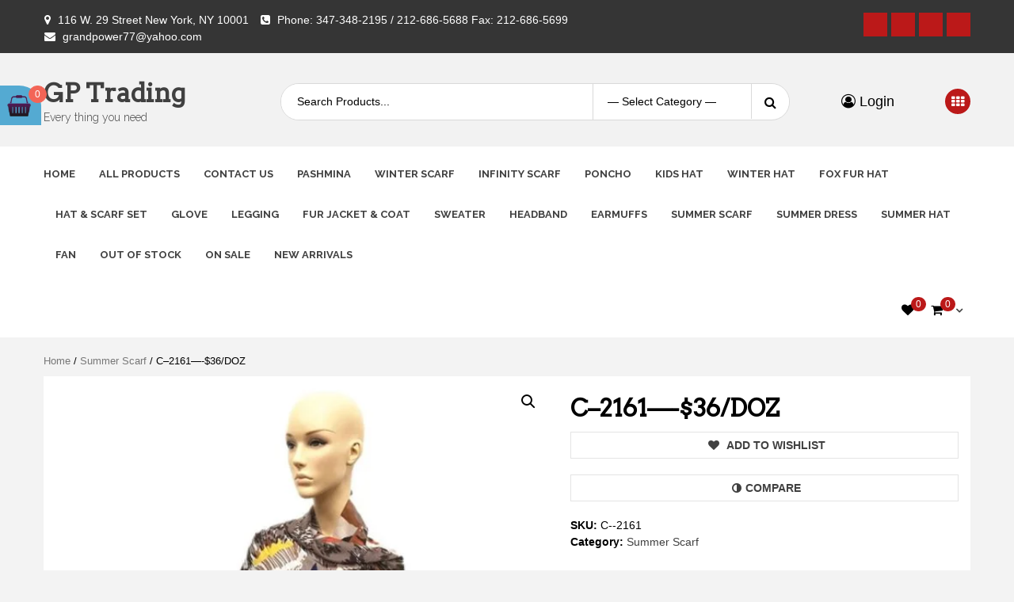

--- FILE ---
content_type: text/html; charset=UTF-8
request_url: https://gptradingny.com/product/c-2161-36-doz/
body_size: 26248
content:
<!doctype html>
<html lang="en">
<head>
    <meta charset="UTF-8">
    <meta name="viewport" content="width=device-width, initial-scale=1">
    <link rel="profile" href="https://gmpg.org/xfn/11">

    				<script>document.documentElement.className = document.documentElement.className + ' yes-js js_active js'</script>
				<title>C&#8211;2161&#8212;-$36/DOZ &#8211; GP Trading</title>

        <style type="text/css">
            
                .wp_post_author_widget .wp-post-author-meta .awpa-display-name > a:hover,
                body .wp-post-author-wrap .awpa-display-name > a:hover {
                    color: #b81e1e                }
                
                .wp-post-author-meta .wp-post-author-meta-more-posts a.awpa-more-posts:hover, 
                .awpa-review-field .right-star .awpa-rating-button:not(:disabled):hover {
                    color: #b81e1e;
                    border-color: #b81e1e                }
                    
                    </style>

<meta name='robots' content='max-image-preview:large' />
<link rel='dns-prefetch' href='//fonts.googleapis.com' />
<link rel="alternate" type="application/rss+xml" title="GP Trading &raquo; Feed" href="https://gptradingny.com/feed/" />
<link rel="alternate" type="application/rss+xml" title="GP Trading &raquo; Comments Feed" href="https://gptradingny.com/comments/feed/" />
<link rel="alternate" type="application/rss+xml" title="GP Trading &raquo; C&#8211;2161&#8212;-$36/DOZ Comments Feed" href="https://gptradingny.com/product/c-2161-36-doz/feed/" />
<script type="text/javascript">
/* <![CDATA[ */
window._wpemojiSettings = {"baseUrl":"https:\/\/s.w.org\/images\/core\/emoji\/15.0.3\/72x72\/","ext":".png","svgUrl":"https:\/\/s.w.org\/images\/core\/emoji\/15.0.3\/svg\/","svgExt":".svg","source":{"concatemoji":"https:\/\/gptradingny.com\/wp-includes\/js\/wp-emoji-release.min.js?ver=6.5.5"}};
/*! This file is auto-generated */
!function(i,n){var o,s,e;function c(e){try{var t={supportTests:e,timestamp:(new Date).valueOf()};sessionStorage.setItem(o,JSON.stringify(t))}catch(e){}}function p(e,t,n){e.clearRect(0,0,e.canvas.width,e.canvas.height),e.fillText(t,0,0);var t=new Uint32Array(e.getImageData(0,0,e.canvas.width,e.canvas.height).data),r=(e.clearRect(0,0,e.canvas.width,e.canvas.height),e.fillText(n,0,0),new Uint32Array(e.getImageData(0,0,e.canvas.width,e.canvas.height).data));return t.every(function(e,t){return e===r[t]})}function u(e,t,n){switch(t){case"flag":return n(e,"\ud83c\udff3\ufe0f\u200d\u26a7\ufe0f","\ud83c\udff3\ufe0f\u200b\u26a7\ufe0f")?!1:!n(e,"\ud83c\uddfa\ud83c\uddf3","\ud83c\uddfa\u200b\ud83c\uddf3")&&!n(e,"\ud83c\udff4\udb40\udc67\udb40\udc62\udb40\udc65\udb40\udc6e\udb40\udc67\udb40\udc7f","\ud83c\udff4\u200b\udb40\udc67\u200b\udb40\udc62\u200b\udb40\udc65\u200b\udb40\udc6e\u200b\udb40\udc67\u200b\udb40\udc7f");case"emoji":return!n(e,"\ud83d\udc26\u200d\u2b1b","\ud83d\udc26\u200b\u2b1b")}return!1}function f(e,t,n){var r="undefined"!=typeof WorkerGlobalScope&&self instanceof WorkerGlobalScope?new OffscreenCanvas(300,150):i.createElement("canvas"),a=r.getContext("2d",{willReadFrequently:!0}),o=(a.textBaseline="top",a.font="600 32px Arial",{});return e.forEach(function(e){o[e]=t(a,e,n)}),o}function t(e){var t=i.createElement("script");t.src=e,t.defer=!0,i.head.appendChild(t)}"undefined"!=typeof Promise&&(o="wpEmojiSettingsSupports",s=["flag","emoji"],n.supports={everything:!0,everythingExceptFlag:!0},e=new Promise(function(e){i.addEventListener("DOMContentLoaded",e,{once:!0})}),new Promise(function(t){var n=function(){try{var e=JSON.parse(sessionStorage.getItem(o));if("object"==typeof e&&"number"==typeof e.timestamp&&(new Date).valueOf()<e.timestamp+604800&&"object"==typeof e.supportTests)return e.supportTests}catch(e){}return null}();if(!n){if("undefined"!=typeof Worker&&"undefined"!=typeof OffscreenCanvas&&"undefined"!=typeof URL&&URL.createObjectURL&&"undefined"!=typeof Blob)try{var e="postMessage("+f.toString()+"("+[JSON.stringify(s),u.toString(),p.toString()].join(",")+"));",r=new Blob([e],{type:"text/javascript"}),a=new Worker(URL.createObjectURL(r),{name:"wpTestEmojiSupports"});return void(a.onmessage=function(e){c(n=e.data),a.terminate(),t(n)})}catch(e){}c(n=f(s,u,p))}t(n)}).then(function(e){for(var t in e)n.supports[t]=e[t],n.supports.everything=n.supports.everything&&n.supports[t],"flag"!==t&&(n.supports.everythingExceptFlag=n.supports.everythingExceptFlag&&n.supports[t]);n.supports.everythingExceptFlag=n.supports.everythingExceptFlag&&!n.supports.flag,n.DOMReady=!1,n.readyCallback=function(){n.DOMReady=!0}}).then(function(){return e}).then(function(){var e;n.supports.everything||(n.readyCallback(),(e=n.source||{}).concatemoji?t(e.concatemoji):e.wpemoji&&e.twemoji&&(t(e.twemoji),t(e.wpemoji)))}))}((window,document),window._wpemojiSettings);
/* ]]> */
</script>
<link rel='stylesheet' id='wpauthor-blocks-fontawesome-front-css' href='https://gptradingny.com/wp-content/plugins/wp-post-author/assets/fontawesome/css/all.css?ver=3.6.3' type='text/css' media='all' />
<link rel='stylesheet' id='wpauthor-frontend-block-style-css-css' href='https://gptradingny.com/wp-content/plugins/wp-post-author/assets/dist/blocks.style.build.css?ver=3.6.3' type='text/css' media='all' />
<style id='wp-emoji-styles-inline-css' type='text/css'>

	img.wp-smiley, img.emoji {
		display: inline !important;
		border: none !important;
		box-shadow: none !important;
		height: 1em !important;
		width: 1em !important;
		margin: 0 0.07em !important;
		vertical-align: -0.1em !important;
		background: none !important;
		padding: 0 !important;
	}
</style>
<link rel='stylesheet' id='wp-block-library-css' href='https://gptradingny.com/wp-includes/css/dist/block-library/style.min.css?ver=6.5.5' type='text/css' media='all' />
<link rel='stylesheet' id='jquery-selectBox-css' href='https://gptradingny.com/wp-content/plugins/yith-woocommerce-wishlist/assets/css/jquery.selectBox.css?ver=1.2.0' type='text/css' media='all' />
<link rel='stylesheet' id='yith-wcwl-font-awesome-css' href='https://gptradingny.com/wp-content/plugins/yith-woocommerce-wishlist/assets/css/font-awesome.css?ver=4.7.0' type='text/css' media='all' />
<link rel='stylesheet' id='woocommerce_prettyPhoto_css-css' href='//gptradingny.com/wp-content/plugins/woocommerce/assets/css/prettyPhoto.css?ver=3.1.6' type='text/css' media='all' />
<link rel='stylesheet' id='yith-wcwl-main-css' href='https://gptradingny.com/wp-content/plugins/yith-woocommerce-wishlist/assets/css/style.css?ver=3.30.0' type='text/css' media='all' />
<style id='classic-theme-styles-inline-css' type='text/css'>
/*! This file is auto-generated */
.wp-block-button__link{color:#fff;background-color:#32373c;border-radius:9999px;box-shadow:none;text-decoration:none;padding:calc(.667em + 2px) calc(1.333em + 2px);font-size:1.125em}.wp-block-file__button{background:#32373c;color:#fff;text-decoration:none}
</style>
<style id='global-styles-inline-css' type='text/css'>
body{--wp--preset--color--black: #000000;--wp--preset--color--cyan-bluish-gray: #abb8c3;--wp--preset--color--white: #ffffff;--wp--preset--color--pale-pink: #f78da7;--wp--preset--color--vivid-red: #cf2e2e;--wp--preset--color--luminous-vivid-orange: #ff6900;--wp--preset--color--luminous-vivid-amber: #fcb900;--wp--preset--color--light-green-cyan: #7bdcb5;--wp--preset--color--vivid-green-cyan: #00d084;--wp--preset--color--pale-cyan-blue: #8ed1fc;--wp--preset--color--vivid-cyan-blue: #0693e3;--wp--preset--color--vivid-purple: #9b51e0;--wp--preset--gradient--vivid-cyan-blue-to-vivid-purple: linear-gradient(135deg,rgba(6,147,227,1) 0%,rgb(155,81,224) 100%);--wp--preset--gradient--light-green-cyan-to-vivid-green-cyan: linear-gradient(135deg,rgb(122,220,180) 0%,rgb(0,208,130) 100%);--wp--preset--gradient--luminous-vivid-amber-to-luminous-vivid-orange: linear-gradient(135deg,rgba(252,185,0,1) 0%,rgba(255,105,0,1) 100%);--wp--preset--gradient--luminous-vivid-orange-to-vivid-red: linear-gradient(135deg,rgba(255,105,0,1) 0%,rgb(207,46,46) 100%);--wp--preset--gradient--very-light-gray-to-cyan-bluish-gray: linear-gradient(135deg,rgb(238,238,238) 0%,rgb(169,184,195) 100%);--wp--preset--gradient--cool-to-warm-spectrum: linear-gradient(135deg,rgb(74,234,220) 0%,rgb(151,120,209) 20%,rgb(207,42,186) 40%,rgb(238,44,130) 60%,rgb(251,105,98) 80%,rgb(254,248,76) 100%);--wp--preset--gradient--blush-light-purple: linear-gradient(135deg,rgb(255,206,236) 0%,rgb(152,150,240) 100%);--wp--preset--gradient--blush-bordeaux: linear-gradient(135deg,rgb(254,205,165) 0%,rgb(254,45,45) 50%,rgb(107,0,62) 100%);--wp--preset--gradient--luminous-dusk: linear-gradient(135deg,rgb(255,203,112) 0%,rgb(199,81,192) 50%,rgb(65,88,208) 100%);--wp--preset--gradient--pale-ocean: linear-gradient(135deg,rgb(255,245,203) 0%,rgb(182,227,212) 50%,rgb(51,167,181) 100%);--wp--preset--gradient--electric-grass: linear-gradient(135deg,rgb(202,248,128) 0%,rgb(113,206,126) 100%);--wp--preset--gradient--midnight: linear-gradient(135deg,rgb(2,3,129) 0%,rgb(40,116,252) 100%);--wp--preset--font-size--small: 13px;--wp--preset--font-size--medium: 20px;--wp--preset--font-size--large: 36px;--wp--preset--font-size--x-large: 42px;--wp--preset--spacing--20: 0.44rem;--wp--preset--spacing--30: 0.67rem;--wp--preset--spacing--40: 1rem;--wp--preset--spacing--50: 1.5rem;--wp--preset--spacing--60: 2.25rem;--wp--preset--spacing--70: 3.38rem;--wp--preset--spacing--80: 5.06rem;--wp--preset--shadow--natural: 6px 6px 9px rgba(0, 0, 0, 0.2);--wp--preset--shadow--deep: 12px 12px 50px rgba(0, 0, 0, 0.4);--wp--preset--shadow--sharp: 6px 6px 0px rgba(0, 0, 0, 0.2);--wp--preset--shadow--outlined: 6px 6px 0px -3px rgba(255, 255, 255, 1), 6px 6px rgba(0, 0, 0, 1);--wp--preset--shadow--crisp: 6px 6px 0px rgba(0, 0, 0, 1);}:where(.is-layout-flex){gap: 0.5em;}:where(.is-layout-grid){gap: 0.5em;}body .is-layout-flex{display: flex;}body .is-layout-flex{flex-wrap: wrap;align-items: center;}body .is-layout-flex > *{margin: 0;}body .is-layout-grid{display: grid;}body .is-layout-grid > *{margin: 0;}:where(.wp-block-columns.is-layout-flex){gap: 2em;}:where(.wp-block-columns.is-layout-grid){gap: 2em;}:where(.wp-block-post-template.is-layout-flex){gap: 1.25em;}:where(.wp-block-post-template.is-layout-grid){gap: 1.25em;}.has-black-color{color: var(--wp--preset--color--black) !important;}.has-cyan-bluish-gray-color{color: var(--wp--preset--color--cyan-bluish-gray) !important;}.has-white-color{color: var(--wp--preset--color--white) !important;}.has-pale-pink-color{color: var(--wp--preset--color--pale-pink) !important;}.has-vivid-red-color{color: var(--wp--preset--color--vivid-red) !important;}.has-luminous-vivid-orange-color{color: var(--wp--preset--color--luminous-vivid-orange) !important;}.has-luminous-vivid-amber-color{color: var(--wp--preset--color--luminous-vivid-amber) !important;}.has-light-green-cyan-color{color: var(--wp--preset--color--light-green-cyan) !important;}.has-vivid-green-cyan-color{color: var(--wp--preset--color--vivid-green-cyan) !important;}.has-pale-cyan-blue-color{color: var(--wp--preset--color--pale-cyan-blue) !important;}.has-vivid-cyan-blue-color{color: var(--wp--preset--color--vivid-cyan-blue) !important;}.has-vivid-purple-color{color: var(--wp--preset--color--vivid-purple) !important;}.has-black-background-color{background-color: var(--wp--preset--color--black) !important;}.has-cyan-bluish-gray-background-color{background-color: var(--wp--preset--color--cyan-bluish-gray) !important;}.has-white-background-color{background-color: var(--wp--preset--color--white) !important;}.has-pale-pink-background-color{background-color: var(--wp--preset--color--pale-pink) !important;}.has-vivid-red-background-color{background-color: var(--wp--preset--color--vivid-red) !important;}.has-luminous-vivid-orange-background-color{background-color: var(--wp--preset--color--luminous-vivid-orange) !important;}.has-luminous-vivid-amber-background-color{background-color: var(--wp--preset--color--luminous-vivid-amber) !important;}.has-light-green-cyan-background-color{background-color: var(--wp--preset--color--light-green-cyan) !important;}.has-vivid-green-cyan-background-color{background-color: var(--wp--preset--color--vivid-green-cyan) !important;}.has-pale-cyan-blue-background-color{background-color: var(--wp--preset--color--pale-cyan-blue) !important;}.has-vivid-cyan-blue-background-color{background-color: var(--wp--preset--color--vivid-cyan-blue) !important;}.has-vivid-purple-background-color{background-color: var(--wp--preset--color--vivid-purple) !important;}.has-black-border-color{border-color: var(--wp--preset--color--black) !important;}.has-cyan-bluish-gray-border-color{border-color: var(--wp--preset--color--cyan-bluish-gray) !important;}.has-white-border-color{border-color: var(--wp--preset--color--white) !important;}.has-pale-pink-border-color{border-color: var(--wp--preset--color--pale-pink) !important;}.has-vivid-red-border-color{border-color: var(--wp--preset--color--vivid-red) !important;}.has-luminous-vivid-orange-border-color{border-color: var(--wp--preset--color--luminous-vivid-orange) !important;}.has-luminous-vivid-amber-border-color{border-color: var(--wp--preset--color--luminous-vivid-amber) !important;}.has-light-green-cyan-border-color{border-color: var(--wp--preset--color--light-green-cyan) !important;}.has-vivid-green-cyan-border-color{border-color: var(--wp--preset--color--vivid-green-cyan) !important;}.has-pale-cyan-blue-border-color{border-color: var(--wp--preset--color--pale-cyan-blue) !important;}.has-vivid-cyan-blue-border-color{border-color: var(--wp--preset--color--vivid-cyan-blue) !important;}.has-vivid-purple-border-color{border-color: var(--wp--preset--color--vivid-purple) !important;}.has-vivid-cyan-blue-to-vivid-purple-gradient-background{background: var(--wp--preset--gradient--vivid-cyan-blue-to-vivid-purple) !important;}.has-light-green-cyan-to-vivid-green-cyan-gradient-background{background: var(--wp--preset--gradient--light-green-cyan-to-vivid-green-cyan) !important;}.has-luminous-vivid-amber-to-luminous-vivid-orange-gradient-background{background: var(--wp--preset--gradient--luminous-vivid-amber-to-luminous-vivid-orange) !important;}.has-luminous-vivid-orange-to-vivid-red-gradient-background{background: var(--wp--preset--gradient--luminous-vivid-orange-to-vivid-red) !important;}.has-very-light-gray-to-cyan-bluish-gray-gradient-background{background: var(--wp--preset--gradient--very-light-gray-to-cyan-bluish-gray) !important;}.has-cool-to-warm-spectrum-gradient-background{background: var(--wp--preset--gradient--cool-to-warm-spectrum) !important;}.has-blush-light-purple-gradient-background{background: var(--wp--preset--gradient--blush-light-purple) !important;}.has-blush-bordeaux-gradient-background{background: var(--wp--preset--gradient--blush-bordeaux) !important;}.has-luminous-dusk-gradient-background{background: var(--wp--preset--gradient--luminous-dusk) !important;}.has-pale-ocean-gradient-background{background: var(--wp--preset--gradient--pale-ocean) !important;}.has-electric-grass-gradient-background{background: var(--wp--preset--gradient--electric-grass) !important;}.has-midnight-gradient-background{background: var(--wp--preset--gradient--midnight) !important;}.has-small-font-size{font-size: var(--wp--preset--font-size--small) !important;}.has-medium-font-size{font-size: var(--wp--preset--font-size--medium) !important;}.has-large-font-size{font-size: var(--wp--preset--font-size--large) !important;}.has-x-large-font-size{font-size: var(--wp--preset--font-size--x-large) !important;}
.wp-block-navigation a:where(:not(.wp-element-button)){color: inherit;}
:where(.wp-block-post-template.is-layout-flex){gap: 1.25em;}:where(.wp-block-post-template.is-layout-grid){gap: 1.25em;}
:where(.wp-block-columns.is-layout-flex){gap: 2em;}:where(.wp-block-columns.is-layout-grid){gap: 2em;}
.wp-block-pullquote{font-size: 1.5em;line-height: 1.6;}
</style>
<link rel='stylesheet' id='contact-form-7-css' href='https://gptradingny.com/wp-content/plugins/contact-form-7/includes/css/styles.css?ver=5.9' type='text/css' media='all' />
<link rel='stylesheet' id='photoswipe-css' href='https://gptradingny.com/wp-content/plugins/woocommerce/assets/css/photoswipe/photoswipe.min.css?ver=8.6.1' type='text/css' media='all' />
<link rel='stylesheet' id='photoswipe-default-skin-css' href='https://gptradingny.com/wp-content/plugins/woocommerce/assets/css/photoswipe/default-skin/default-skin.min.css?ver=8.6.1' type='text/css' media='all' />
<link rel='stylesheet' id='woocommerce-layout-css' href='https://gptradingny.com/wp-content/plugins/woocommerce/assets/css/woocommerce-layout.css?ver=8.6.1' type='text/css' media='all' />
<link rel='stylesheet' id='woocommerce-smallscreen-css' href='https://gptradingny.com/wp-content/plugins/woocommerce/assets/css/woocommerce-smallscreen.css?ver=8.6.1' type='text/css' media='only screen and (max-width: 768px)' />
<link rel='stylesheet' id='woocommerce-general-css' href='https://gptradingny.com/wp-content/plugins/woocommerce/assets/css/woocommerce.css?ver=8.6.1' type='text/css' media='all' />
<style id='woocommerce-inline-inline-css' type='text/css'>
.woocommerce form .form-row .required { visibility: visible; }
</style>
<link rel='stylesheet' id='woo-floating-minicart-style-css' href='https://gptradingny.com/wp-content/plugins/woo-floating-minicart/css/awfm-style.css?ver=6.5.5' type='text/css' media='all' />
<link rel='stylesheet' id='woo-floating-minicart-malihu-style-css' href='https://gptradingny.com/wp-content/plugins/woo-floating-minicart/lib/jquery.mCustomScrollbar.min.css?ver=6.5.5' type='text/css' media='all' />
<link rel='stylesheet' id='awts-style-css' href='https://gptradingny.com/wp-content/plugins/woo-total-sales/assets/css/awts-style.css?ver=6.5.5' type='text/css' media='all' />
<link rel='stylesheet' id='awpa-wp-post-author-styles-css' href='https://gptradingny.com/wp-content/plugins/wp-post-author/assets/css/awpa-frontend-style.css?ver=3.6.3' type='text/css' media='all' />
<link rel='stylesheet' id='jquery-colorbox-css' href='https://gptradingny.com/wp-content/plugins/yith-woocommerce-compare/assets/css/colorbox.css?ver=1.4.21' type='text/css' media='all' />
<link rel='stylesheet' id='yith-quick-view-css' href='https://gptradingny.com/wp-content/plugins/yith-woocommerce-quick-view/assets/css/yith-quick-view.css?ver=1.36.0' type='text/css' media='all' />
<style id='yith-quick-view-inline-css' type='text/css'>

				#yith-quick-view-modal .yith-wcqv-main{background:#ffffff;}
				#yith-quick-view-close{color:#cdcdcd;}
				#yith-quick-view-close:hover{color:#ff0000;}
</style>
<link rel='stylesheet' id='bootstrap-css' href='https://gptradingny.com/wp-content/themes/storecommerce/assets/bootstrap/css/bootstrap.min.css?ver=6.5.5' type='text/css' media='all' />
<link rel='stylesheet' id='font-awesome-css' href='https://gptradingny.com/wp-content/plugins/elementor/assets/lib/font-awesome/css/font-awesome.min.css?ver=4.7.0' type='text/css' media='all' />
<style id='font-awesome-inline-css' type='text/css'>
[data-font="FontAwesome"]:before {font-family: 'FontAwesome' !important;content: attr(data-icon) !important;speak: none !important;font-weight: normal !important;font-variant: normal !important;text-transform: none !important;line-height: 1 !important;font-style: normal !important;-webkit-font-smoothing: antialiased !important;-moz-osx-font-smoothing: grayscale !important;}
</style>
<link rel='stylesheet' id='owl-carousel-css' href='https://gptradingny.com/wp-content/themes/storecommerce/assets/owl-carousel-v2/assets/owl.carousel.min.css?ver=6.5.5' type='text/css' media='all' />
<link rel='stylesheet' id='owl-theme-default-css' href='https://gptradingny.com/wp-content/themes/storecommerce/assets/owl-carousel-v2/assets/owl.theme.default.css?ver=6.5.5' type='text/css' media='all' />
<link rel='stylesheet' id='sidr-css' href='https://gptradingny.com/wp-content/themes/storecommerce/assets/sidr/css/jquery.sidr.dark.css?ver=6.5.5' type='text/css' media='all' />
<link rel='stylesheet' id='storecommerce-google-fonts-css' href='https://fonts.googleapis.com/css?family=Source%20Sans%20Pro:400,400i,700,700i|Raleway:400,300,500,600,700,900&#038;subset=latin,latin-ext' type='text/css' media='all' />
<link rel='stylesheet' id='storecommerce-woocommerce-style-css' href='https://gptradingny.com/wp-content/themes/storecommerce/woocommerce.css?ver=6.5.5' type='text/css' media='all' />
<style id='storecommerce-woocommerce-style-inline-css' type='text/css'>
@font-face {
			font-family: "star";
			src: url("https://gptradingny.com/wp-content/plugins/woocommerce/assets/fonts/star.eot");
			src: url("https://gptradingny.com/wp-content/plugins/woocommerce/assets/fonts/star.eot?#iefix") format("embedded-opentype"),
				url("https://gptradingny.com/wp-content/plugins/woocommerce/assets/fonts/star.woff") format("woff"),
				url("https://gptradingny.com/wp-content/plugins/woocommerce/assets/fonts/star.ttf") format("truetype"),
				url("https://gptradingny.com/wp-content/plugins/woocommerce/assets/fonts/star.svg#star") format("svg");
			font-weight: normal;
			font-style: normal;
		}
</style>
<link rel='stylesheet' id='storecommerce-style-css' href='https://gptradingny.com/wp-content/themes/storecommerce/style.css?ver=6.5.5' type='text/css' media='all' />
<script type="text/javascript" src="https://gptradingny.com/wp-includes/js/jquery/jquery.min.js?ver=3.7.1" id="jquery-core-js"></script>
<script type="text/javascript" src="https://gptradingny.com/wp-includes/js/jquery/jquery-migrate.min.js?ver=3.4.1" id="jquery-migrate-js"></script>
<script type="text/javascript" src="https://gptradingny.com/wp-content/plugins/woocommerce/assets/js/jquery-blockui/jquery.blockUI.min.js?ver=2.7.0-wc.8.6.1" id="jquery-blockui-js" defer="defer" data-wp-strategy="defer"></script>
<script type="text/javascript" id="wc-add-to-cart-js-extra">
/* <![CDATA[ */
var wc_add_to_cart_params = {"ajax_url":"\/wp-admin\/admin-ajax.php","wc_ajax_url":"\/?wc-ajax=%%endpoint%%","i18n_view_cart":"View cart","cart_url":"https:\/\/gptradingny.com\/cart-2\/","is_cart":"","cart_redirect_after_add":"no"};
/* ]]> */
</script>
<script type="text/javascript" src="https://gptradingny.com/wp-content/plugins/woocommerce/assets/js/frontend/add-to-cart.min.js?ver=8.6.1" id="wc-add-to-cart-js" defer="defer" data-wp-strategy="defer"></script>
<script type="text/javascript" src="https://gptradingny.com/wp-content/plugins/woocommerce/assets/js/zoom/jquery.zoom.min.js?ver=1.7.21-wc.8.6.1" id="zoom-js" defer="defer" data-wp-strategy="defer"></script>
<script type="text/javascript" src="https://gptradingny.com/wp-content/plugins/woocommerce/assets/js/flexslider/jquery.flexslider.min.js?ver=2.7.2-wc.8.6.1" id="flexslider-js" defer="defer" data-wp-strategy="defer"></script>
<script type="text/javascript" src="https://gptradingny.com/wp-content/plugins/woocommerce/assets/js/photoswipe/photoswipe.min.js?ver=4.1.1-wc.8.6.1" id="photoswipe-js" defer="defer" data-wp-strategy="defer"></script>
<script type="text/javascript" src="https://gptradingny.com/wp-content/plugins/woocommerce/assets/js/photoswipe/photoswipe-ui-default.min.js?ver=4.1.1-wc.8.6.1" id="photoswipe-ui-default-js" defer="defer" data-wp-strategy="defer"></script>
<script type="text/javascript" id="wc-single-product-js-extra">
/* <![CDATA[ */
var wc_single_product_params = {"i18n_required_rating_text":"Please select a rating","review_rating_required":"yes","flexslider":{"rtl":false,"animation":"slide","smoothHeight":true,"directionNav":false,"controlNav":"thumbnails","slideshow":false,"animationSpeed":500,"animationLoop":false,"allowOneSlide":false},"zoom_enabled":"1","zoom_options":[],"photoswipe_enabled":"1","photoswipe_options":{"shareEl":false,"closeOnScroll":false,"history":false,"hideAnimationDuration":0,"showAnimationDuration":0},"flexslider_enabled":"1"};
/* ]]> */
</script>
<script type="text/javascript" src="https://gptradingny.com/wp-content/plugins/woocommerce/assets/js/frontend/single-product.min.js?ver=8.6.1" id="wc-single-product-js" defer="defer" data-wp-strategy="defer"></script>
<script type="text/javascript" src="https://gptradingny.com/wp-content/plugins/woocommerce/assets/js/js-cookie/js.cookie.min.js?ver=2.1.4-wc.8.6.1" id="js-cookie-js" defer="defer" data-wp-strategy="defer"></script>
<script type="text/javascript" id="woocommerce-js-extra">
/* <![CDATA[ */
var woocommerce_params = {"ajax_url":"\/wp-admin\/admin-ajax.php","wc_ajax_url":"\/?wc-ajax=%%endpoint%%"};
/* ]]> */
</script>
<script type="text/javascript" src="https://gptradingny.com/wp-content/plugins/woocommerce/assets/js/frontend/woocommerce.min.js?ver=8.6.1" id="woocommerce-js" defer="defer" data-wp-strategy="defer"></script>
<script type="text/javascript" src="https://gptradingny.com/wp-content/plugins/wp-post-author/assets/js/awpa-frontend-scripts.js?ver=3.6.3" id="awpa-custom-bg-scripts-js"></script>
<link rel="https://api.w.org/" href="https://gptradingny.com/wp-json/" /><link rel="alternate" type="application/json" href="https://gptradingny.com/wp-json/wp/v2/product/2899" /><link rel="EditURI" type="application/rsd+xml" title="RSD" href="https://gptradingny.com/xmlrpc.php?rsd" />
<meta name="generator" content="WordPress 6.5.5" />
<meta name="generator" content="WooCommerce 8.6.1" />
<link rel="canonical" href="https://gptradingny.com/product/c-2161-36-doz/" />
<link rel='shortlink' href='https://gptradingny.com/?p=2899' />
<link rel="alternate" type="application/json+oembed" href="https://gptradingny.com/wp-json/oembed/1.0/embed?url=https%3A%2F%2Fgptradingny.com%2Fproduct%2Fc-2161-36-doz%2F" />
<link rel="alternate" type="text/xml+oembed" href="https://gptradingny.com/wp-json/oembed/1.0/embed?url=https%3A%2F%2Fgptradingny.com%2Fproduct%2Fc-2161-36-doz%2F&#038;format=xml" />
	<link rel="preconnect" href="https://fonts.googleapis.com">
	<link rel="preconnect" href="https://fonts.gstatic.com">
	<link href='https://fonts.googleapis.com/css2?display=swap&family=Mada:wght@300&family=Arvo' rel='stylesheet'>	<noscript><style>.woocommerce-product-gallery{ opacity: 1 !important; }</style></noscript>
	<meta name="generator" content="Elementor 3.19.4; features: e_optimized_assets_loading, additional_custom_breakpoints, block_editor_assets_optimize, e_image_loading_optimization; settings: css_print_method-external, google_font-enabled, font_display-auto">
        <style type="text/css">
            body .header-left-part .logo-brand .site-title {
                font-size: 32px;
            }
                        body.home .header-style-2.aft-transparent-header .cart-shop, body.home .header-style-2.aft-transparent-header .account-user a, body.home .header-style-2.aft-transparent-header .open-search-form, body.home .header-style-2.aft-transparent-header .aft-wishlist-trigger, body.home .header-style-2.aft-transparent-header .header-left-part .logo-brand .site-title a, body.home .header-style-2.aft-transparent-header .header-left-part .logo-brand .site-description,
            body .header-left-part .logo-brand .site-title a,
            body .header-left-part .logo-brand .site-title a:hover,
            body .header-left-part .logo-brand .site-title a:visited,
            body .header-left-part .logo-brand .site-description,
            body .header-style-3 .account-user a,
            body .header-style-3 .account-user a:visited,
            body .header-style-3 .account-user a:hover {

                color: #404040;
            }

                    </style>
        	<style id="egf-frontend-styles" type="text/css">
		p {font-family: 'Mada', sans-serif;font-style: normal;font-weight: 300;} h1 {font-family: 'Arvo', sans-serif;font-style: normal;font-weight: 400;} h2 {font-family: 'Arvo', sans-serif;font-style: normal;font-weight: 400;} h3 {font-family: 'Arvo', sans-serif;font-style: normal;font-weight: 400;} h4 {font-family: 'Arvo', sans-serif;font-style: normal;font-weight: 400;} h5 {} h6 {} 	</style>
	</head>

<body class="product-template-default single single-product postid-2899 theme-storecommerce woocommerce woocommerce-page woocommerce-no-js default-content-layout full-width-content woocommerce-active elementor-default elementor-kit-">

    
    <div id="af-preloader">

        <svg class="spinner-container" width="65px" height="65px" viewBox="0 0 52 52">
            <circle class="path" cx="26px" cy="26px" r="20px" fill="none" stroke-width="4px"/>
        </svg>
    </div>

<div id="page" class="site">
    <a class="skip-link screen-reader-text" href="#content">Skip to content</a>
    <section id="above-banner-section-wrapper" class="above-banner section">
            <div class="banner-promotions-wrapper">
                    <div class="promotion-section">
                <a href="" >
                                    </a>
            </div>
        
    </div>
    <!-- Trending line END -->
        </section>

    <header id="masthead" class="site-header">
                    <div class="top-header">
                <div class="container-wrapper">


                    <div class="top-bar-flex">
                                                    <div class="top-bar-left  inside-float col-2-5 float-l">
                                <ul class="top-bar-menu">
                                                                            <li>
                                            <i class="fa fa-map-marker" aria-hidden="true"></i>
                                            <span>116 W. 29 Street New York, NY 10001</span>
                                        </li>
                                                                                                                <li>
                                            <i class="fa fa-phone-square" aria-hidden="true"></i>
                                            <a href="tel:Phone: 347-348-2195 / 212-686-5688 Fax: 212-686-5699">
                                                Phone: 347-348-2195 / 212-686-5688 Fax: 212-686-5699                                            </a>
                                        </li>
                                                                                                                <li>
                                            <i class="fa fa-envelope" aria-hidden="true"></i>
                                            <a href="mailto:grandpower77@yahoo.com">grandpower77@yahoo.com</a>
                                        </li>
                                                                    </ul>
                            </div>
                                                                            <div class="top-bar-right inside-float col-3 float-l ">
                                <div class="social-navigation"><ul id="social-menu" class="menu"><li id="menu-item-110" class="menu-item menu-item-type-custom menu-item-object-custom menu-item-110"><a><span class="screen-reader-text">Facebook</span></a></li>
<li id="menu-item-111" class="menu-item menu-item-type-custom menu-item-object-custom menu-item-111"><a><span class="screen-reader-text">Twitter</span></a></li>
<li id="menu-item-112" class="menu-item menu-item-type-custom menu-item-object-custom menu-item-112"><a><span class="screen-reader-text">Youtube</span></a></li>
<li id="menu-item-113" class="menu-item menu-item-type-custom menu-item-object-custom menu-item-113"><a><span class="screen-reader-text">Instagram</span></a></li>
</ul></div>                            </div>
                                            </div>
                </div>
            </div>
        
        
<div class="header-style-3">
    <div class="desktop-header clearfix">
                <div class="aft-header-background  " data-background="">
        <div class="container-wrapper">

            <div class="header-left-part">
                <div class="logo-brand">
                    <div class="site-branding">
                                                    <h3 class="site-title"><a href="https://gptradingny.com/"
                                                      rel="home">GP Trading</a></h3>
                                                    <p class="site-description">Every thing you need</p>
                                            </div><!-- .site-branding -->
                </div>
                <div class="search">
                            <form role="search" method="get" class="form-inline woocommerce-product-search"
              action="https://gptradingny.com/">

            <div class="form-group style-3-search">
                                    <select name="product_cat" class="cate-dropdown">
                        <option value="">&mdash; Select Category &mdash;</option>
                                                    <option value="earmuffs" >Earmuffs</option>
                                                        <option value="fan" >FAN</option>
                                                        <option value="fox-fur-hat" >Fox Fur Hat</option>
                                                        <option value="fur-jacket-coat" >Fur Jacket &amp; Coat</option>
                                                        <option value="glove" >Glove</option>
                                                        <option value="hat-scarf-set" >Hat &amp; Scarf Set</option>
                                                        <option value="headband" >Headband</option>
                                                        <option value="infinity-scarf" >Infinity Scarf</option>
                                                        <option value="kids-hat" >Kids Hat</option>
                                                        <option value="legging" >Legging</option>
                                                        <option value="new-arrivals" >New Arrivals</option>
                                                        <option value="on-sale" >On Sale</option>
                                                        <option value="out-of-stock" >Out of stock</option>
                                                        <option value="pashmina" >Pashmina</option>
                                                        <option value="summer-dress" >Summer Dress</option>
                                                        <option value="summer-hat" >SUMMER HAT</option>
                                                        <option value="summer-scarf" >Summer Scarf</option>
                                                        <option value="sweater" >Sweater</option>
                                                        <option value="winter-hat" >Winter Hat</option>
                                                        <option value="winter-scarf" >Winter Scarf</option>
                                                        <option value="poncho" >Poncho</option>
                                                </select>
                
                <label class="screen-reader-text"
                       for="woocommerce-product-search-field">Search for:</label>
                <input type="search" id="woocommerce-product-search-field" class="search-field"
                       placeholder="Search Products..."
                       value="" name="s"/>

                <button type="submit" value=""><i class="fa fa-search" aria-hidden="true"></i></button>
                <input type="hidden" name="post_type" value="product"/>

            </div>


        </form>
                        </div>
                                <div class="account-user">
                    
                    <a href="https://gptradingny.com/my-account-2/">
                        <!--  my account --> <i class="fa fa-user-circle-o"></i>
                        Login                    </a>
                </div>
                                                    <div class="express-off-canvas-panel">
                                <span class="offcanvas">
                                     <a href="#offcanvasCollapse" class="offcanvas-nav">
                                          <i class="fa fa-th"></i>
                                       </a>
                                </span>
                    </div>
                
            </div>
        </div>
        </div>
        <div id="site-primary-navigation" class="navigation-section-wrapper clearfix">
            <div class="container-wrapper">
                <div class="header-middle-part">
                    <div class="navigation-container">

                        <nav id="site-navigation" class="main-navigation">
                            <span class="toggle-menu" aria-controls="primary-menu" aria-expanded="false">
                                <span class="screen-reader-text">
                                    Primary Menu</span>
                                 <i class="ham"></i>
                            </span>     
                            <div class="menu main-menu"><ul id="primary-menu" class="menu"><li id="menu-item-107" class="menu-item menu-item-type-post_type menu-item-object-page menu-item-home menu-item-107"><a href="https://gptradingny.com/">Home</a></li>
<li id="menu-item-4114" class="menu-item menu-item-type-post_type menu-item-object-page current_page_parent menu-item-4114"><a href="https://gptradingny.com/shop-2/">All Products</a></li>
<li id="menu-item-3441" class="menu-item menu-item-type-post_type menu-item-object-page menu-item-3441"><a href="https://gptradingny.com/contact-us/">Contact Us</a></li>
<li id="menu-item-3477" class="menu-item menu-item-type-taxonomy menu-item-object-product_cat menu-item-3477"><a href="https://gptradingny.com/product-category/pashmina/">Pashmina</a></li>
<li id="menu-item-3484" class="menu-item menu-item-type-taxonomy menu-item-object-product_cat menu-item-3484"><a href="https://gptradingny.com/product-category/winter-scarf/">Winter Scarf</a></li>
<li id="menu-item-3475" class="menu-item menu-item-type-taxonomy menu-item-object-product_cat menu-item-3475"><a href="https://gptradingny.com/product-category/infinity-scarf/">Infinity Scarf</a></li>
<li id="menu-item-3478" class="menu-item menu-item-type-taxonomy menu-item-object-product_cat menu-item-3478"><a href="https://gptradingny.com/product-category/poncho/">Poncho</a></li>
<li id="menu-item-4468" class="menu-item menu-item-type-taxonomy menu-item-object-product_cat menu-item-4468"><a href="https://gptradingny.com/product-category/kids-hat/">Kids Hat</a></li>
<li id="menu-item-3483" class="menu-item menu-item-type-taxonomy menu-item-object-product_cat menu-item-3483"><a href="https://gptradingny.com/product-category/winter-hat/">Winter Hat</a></li>
<li id="menu-item-3472" class="menu-item menu-item-type-taxonomy menu-item-object-product_cat menu-item-3472"><a href="https://gptradingny.com/product-category/fox-fur-hat/">Fox Fur Hat</a></li>
<li id="menu-item-3474" class="menu-item menu-item-type-taxonomy menu-item-object-product_cat menu-item-3474"><a href="https://gptradingny.com/product-category/hat-scarf-set/">Hat &amp; Scarf Set</a></li>
<li id="menu-item-4727" class="menu-item menu-item-type-taxonomy menu-item-object-product_cat menu-item-4727"><a href="https://gptradingny.com/product-category/glove/">Glove</a></li>
<li id="menu-item-3476" class="menu-item menu-item-type-taxonomy menu-item-object-product_cat menu-item-3476"><a href="https://gptradingny.com/product-category/legging/">Legging</a></li>
<li id="menu-item-3473" class="menu-item menu-item-type-taxonomy menu-item-object-product_cat menu-item-3473"><a href="https://gptradingny.com/product-category/fur-jacket-coat/">Fur Jacket &amp; Coat</a></li>
<li id="menu-item-3481" class="menu-item menu-item-type-taxonomy menu-item-object-product_cat menu-item-3481"><a href="https://gptradingny.com/product-category/sweater/">Sweater</a></li>
<li id="menu-item-6433" class="menu-item menu-item-type-taxonomy menu-item-object-product_cat menu-item-6433"><a href="https://gptradingny.com/product-category/headband/">Headband</a></li>
<li id="menu-item-6527" class="menu-item menu-item-type-taxonomy menu-item-object-product_cat menu-item-6527"><a href="https://gptradingny.com/product-category/earmuffs/">Earmuffs</a></li>
<li id="menu-item-3480" class="menu-item menu-item-type-taxonomy menu-item-object-product_cat current-product-ancestor current-menu-parent current-product-parent menu-item-3480"><a href="https://gptradingny.com/product-category/summer-scarf/">Summer Scarf</a></li>
<li id="menu-item-3479" class="menu-item menu-item-type-taxonomy menu-item-object-product_cat menu-item-3479"><a href="https://gptradingny.com/product-category/summer-dress/">Summer Dress</a></li>
<li id="menu-item-12572" class="menu-item menu-item-type-taxonomy menu-item-object-product_cat menu-item-12572"><a href="https://gptradingny.com/product-category/summer-hat/">SUMMER HAT</a></li>
<li id="menu-item-12645" class="menu-item menu-item-type-taxonomy menu-item-object-product_cat menu-item-12645"><a href="https://gptradingny.com/product-category/fan/">FAN</a></li>
<li id="menu-item-9002" class="menu-item menu-item-type-taxonomy menu-item-object-product_cat menu-item-9002"><a href="https://gptradingny.com/product-category/out-of-stock/">Out of stock</a></li>
<li id="menu-item-12568" class="menu-item menu-item-type-taxonomy menu-item-object-product_cat menu-item-12568"><a href="https://gptradingny.com/product-category/on-sale/">On Sale</a></li>
<li id="menu-item-8333" class="menu-item menu-item-type-taxonomy menu-item-object-product_cat menu-item-8333"><a href="https://gptradingny.com/product-category/new-arrivals/">New Arrivals</a></li>
</ul></div>                        </nav><!-- #site-navigation -->

                    </div>
                </div>
                <div class="header-right-part">

                    <div class="search aft-show-on-mobile">
                        <div id="myOverlay" class="overlay">
                            <span class="close-serach-form" title="Close Overlay">x</span>
                            <div class="overlay-content">
                                        <form role="search" method="get" class="form-inline woocommerce-product-search"
              action="https://gptradingny.com/">

            <div class="form-group style-3-search">
                                    <select name="product_cat" class="cate-dropdown">
                        <option value="">&mdash; Select Category &mdash;</option>
                                                    <option value="earmuffs" >Earmuffs</option>
                                                        <option value="fan" >FAN</option>
                                                        <option value="fox-fur-hat" >Fox Fur Hat</option>
                                                        <option value="fur-jacket-coat" >Fur Jacket &amp; Coat</option>
                                                        <option value="glove" >Glove</option>
                                                        <option value="hat-scarf-set" >Hat &amp; Scarf Set</option>
                                                        <option value="headband" >Headband</option>
                                                        <option value="infinity-scarf" >Infinity Scarf</option>
                                                        <option value="kids-hat" >Kids Hat</option>
                                                        <option value="legging" >Legging</option>
                                                        <option value="new-arrivals" >New Arrivals</option>
                                                        <option value="on-sale" >On Sale</option>
                                                        <option value="out-of-stock" >Out of stock</option>
                                                        <option value="pashmina" >Pashmina</option>
                                                        <option value="summer-dress" >Summer Dress</option>
                                                        <option value="summer-hat" >SUMMER HAT</option>
                                                        <option value="summer-scarf" >Summer Scarf</option>
                                                        <option value="sweater" >Sweater</option>
                                                        <option value="winter-hat" >Winter Hat</option>
                                                        <option value="winter-scarf" >Winter Scarf</option>
                                                        <option value="poncho" >Poncho</option>
                                                </select>
                
                <label class="screen-reader-text"
                       for="woocommerce-product-search-field">Search for:</label>
                <input type="search" id="woocommerce-product-search-field" class="search-field"
                       placeholder="Search Products..."
                       value="" name="s"/>

                <button type="submit" value=""><i class="fa fa-search" aria-hidden="true"></i></button>
                <input type="hidden" name="post_type" value="product"/>

            </div>


        </form>
                                    </div>
                        </div>
                        <button class="open-search-form"><i class="fa fa-search"></i></button>
                    </div>
                    <div class="account-user aft-show-on-mobile">
                        <a href="https://gptradingny.com/my-account-2/">
                            <!--  my account --> <i class="fa fa-user-circle-o"></i>
                        </a>
                    </div>


                                            <div class="wishlist-shop">
                            <span class="wishlist-icon">
                                        <div class="aft-wishlist aft-woo-nav">
            <div class="aft-wooicon">
                <a class="aft-wishlist-trigger" href="https://gptradingny.com/wishlist/">
                    <i class="fa fa-heart"></i>                    <span class="aft-woo-counter">0</span>
                </a>
            </div>
        </div>
                                    </span>
                        </div>
                                        
                        <div class="cart-shop">

                            <div class="af-cart-wrapper dropdown">
                                
        <div class="af-cart-wrap">
            <div class="af-cart-icon-and-count dropdown-toggle" data-toggle="dropdown" aria-haspopup="true"
                 aria-expanded="true">
                <i class="fa fa-shopping-cart"></i>
                <span class="item-count">0</span>
            </div>
            <div class="top-cart-content primary-bgcolor dropdown-menu">
                <ul class="site-header-cart">

                    <li>
                        <div class="widget woocommerce widget_shopping_cart"><div class="widget_shopping_cart_content"></div></div>                    </li>
                </ul>
            </div>
        </div>

                                    </div>

                        </div>
                    
                                            <div class="express-off-canvas-panel aft-show-on-mobile">
                                <span class="offcanvas">
                                     <a href="#offcanvasCollapse" class="offcanvas-nav">
                                          <i class="fa fa-th"></i>
                                       </a>
                                </span>
                        </div>
                    

                </div>
            </div>
        </div>
    </div>
</div>    </header><!-- #masthead -->

    
    
    <div id="content" class="site-content container-wrapper">

        <nav class="woocommerce-breadcrumb" aria-label="Breadcrumb"><a href="https://gptradingny.com">Home</a>&nbsp;&#47;&nbsp;<a href="https://gptradingny.com/product-category/summer-scarf/">Summer Scarf</a>&nbsp;&#47;&nbsp;C&#8211;2161&#8212;-$36/DOZ</nav>
    

                        <div id="primary" class="content-area">
        <main id="main" class="site-main" role="main">
        
                
                    
<div class="woocommerce-notices-wrapper"></div>    <div id="product-2899" class="post-2899 product type-product status-publish has-post-thumbnail product_cat-summer-scarf pa_color-mix-color-1 pa_color-mix-color-2 first instock shipping-taxable product-type-simple">
        <div class="storecommerce-product-summary-wrap clearfix">
           <div class="product-summary-wrapper">
               <div class="badge-wrapper">
                                  </div>
                <div class="woocommerce-product-gallery woocommerce-product-gallery--with-images woocommerce-product-gallery--columns-4 images" data-columns="4" style="opacity: 0; transition: opacity .25s ease-in-out;">
	<div class="woocommerce-product-gallery__wrapper">
		<div data-thumb="https://gptradingny.com/wp-content/uploads/2019/08/2161-3-100x100.jpg" data-thumb-alt="" class="woocommerce-product-gallery__image"><a href="https://gptradingny.com/wp-content/uploads/2019/08/2161-3.jpg"><img fetchpriority="high" width="600" height="600" src="https://gptradingny.com/wp-content/uploads/2019/08/2161-3-600x600.jpg" class="wp-post-image" alt="" title="2161 (3)" data-caption="" data-src="https://gptradingny.com/wp-content/uploads/2019/08/2161-3.jpg" data-large_image="https://gptradingny.com/wp-content/uploads/2019/08/2161-3.jpg" data-large_image_width="720" data-large_image_height="720" decoding="async" srcset="https://gptradingny.com/wp-content/uploads/2019/08/2161-3-600x600.jpg 600w, https://gptradingny.com/wp-content/uploads/2019/08/2161-3-150x150.jpg 150w, https://gptradingny.com/wp-content/uploads/2019/08/2161-3-300x300.jpg 300w, https://gptradingny.com/wp-content/uploads/2019/08/2161-3-450x450.jpg 450w, https://gptradingny.com/wp-content/uploads/2019/08/2161-3-32x32.jpg 32w, https://gptradingny.com/wp-content/uploads/2019/08/2161-3-100x100.jpg 100w, https://gptradingny.com/wp-content/uploads/2019/08/2161-3.jpg 720w" sizes="(max-width: 600px) 100vw, 600px" /></a></div><div data-thumb="https://gptradingny.com/wp-content/uploads/2019/08/2161-4-100x100.jpg" data-thumb-alt="" class="woocommerce-product-gallery__image"><a href="https://gptradingny.com/wp-content/uploads/2019/08/2161-4.jpg"><img width="533" height="800" src="https://gptradingny.com/wp-content/uploads/2019/08/2161-4.jpg" class="" alt="" title="2161 (4)" data-caption="" data-src="https://gptradingny.com/wp-content/uploads/2019/08/2161-4.jpg" data-large_image="https://gptradingny.com/wp-content/uploads/2019/08/2161-4.jpg" data-large_image_width="533" data-large_image_height="800" decoding="async" srcset="https://gptradingny.com/wp-content/uploads/2019/08/2161-4.jpg 533w, https://gptradingny.com/wp-content/uploads/2019/08/2161-4-200x300.jpg 200w" sizes="(max-width: 533px) 100vw, 533px" /></a></div><div data-thumb="https://gptradingny.com/wp-content/uploads/2019/08/2161-1-100x100.jpg" data-thumb-alt="" class="woocommerce-product-gallery__image"><a href="https://gptradingny.com/wp-content/uploads/2019/08/2161-1.jpg"><img loading="lazy" width="533" height="800" src="https://gptradingny.com/wp-content/uploads/2019/08/2161-1.jpg" class="" alt="" title="2161 (1)" data-caption="" data-src="https://gptradingny.com/wp-content/uploads/2019/08/2161-1.jpg" data-large_image="https://gptradingny.com/wp-content/uploads/2019/08/2161-1.jpg" data-large_image_width="533" data-large_image_height="800" decoding="async" srcset="https://gptradingny.com/wp-content/uploads/2019/08/2161-1.jpg 533w, https://gptradingny.com/wp-content/uploads/2019/08/2161-1-200x300.jpg 200w" sizes="(max-width: 533px) 100vw, 533px" /></a></div>	</div>
</div>
            </div>
            <div class="summary entry-summary">
                <h1 class="product_title entry-title">C&#8211;2161&#8212;-$36/DOZ</h1><p class="price"></p>

<div class="yith-wcwl-add-to-wishlist add-to-wishlist-2899 ">
            <div class="yith-wcwl-add-button show"
             style="display:block">
            
<a href="/product/c-2161-36-doz/?add_to_wishlist=2899" rel="nofollow" data-product-id="2899" data-product-type="simple" class="add_to_wishlist single_add_to_wishlist" >
    Add to Wishlist</a>
<img loading="lazy" src="https://gptradingny.com/wp-content/plugins/yith-woocommerce-wishlist/assets/images/wpspin_light.gif" class="ajax-loading" alt="loading" width="16" height="16" style="visibility:hidden" />        </div>
        <div class="yith-wcwl-wishlistaddedbrowse hide" style="display:none;">
                                <span class="feedback">Product added!</span>
                    <a href="https://gptradingny.com/wishlist/" rel="nofollow">
                        Browse Wishlist                    </a>
                            </div>
        <div class="yith-wcwl-wishlistexistsbrowse hide"
             style="display:none">
                                <span class="feedback">The product is already in the wishlist!</span>
                    <a href="https://gptradingny.com/wishlist/" rel="nofollow">
                        Browse Wishlist                    </a>
                            </div>
        <div style="clear:both"></div>
        <div class="yith-wcwl-wishlistaddresponse"></div>
    </div>
<div class="clear"></div><a href="https://gptradingny.com?action=yith-woocompare-add-product&id=2899" class="compare button" data-product_id="2899" rel="nofollow">Compare</a><div class="product_meta">

	
	
		<span class="sku_wrapper">SKU: <span class="sku">C--2161</span></span>

	
	<span class="posted_in">Category: <a href="https://gptradingny.com/product-category/summer-scarf/" rel="tag">Summer Scarf</a></span>
	
	
</div>
            </div>
        </div>

        
	<div class="woocommerce-tabs wc-tabs-wrapper">
		<ul class="tabs wc-tabs" role="tablist">
							<li class="additional_information_tab" id="tab-title-additional_information" role="tab" aria-controls="tab-additional_information">
					<a href="#tab-additional_information">
						Additional information					</a>
				</li>
							<li class="reviews_tab" id="tab-title-reviews" role="tab" aria-controls="tab-reviews">
					<a href="#tab-reviews">
						Reviews (0)					</a>
				</li>
					</ul>
					<div class="woocommerce-Tabs-panel woocommerce-Tabs-panel--additional_information panel entry-content wc-tab" id="tab-additional_information" role="tabpanel" aria-labelledby="tab-title-additional_information">
				
	<h2>Additional information</h2>

<table class="woocommerce-product-attributes shop_attributes">
			<tr class="woocommerce-product-attributes-item woocommerce-product-attributes-item--attribute_pa_color">
			<th class="woocommerce-product-attributes-item__label">Color</th>
			<td class="woocommerce-product-attributes-item__value"><p><a href="https://gptradingny.com/color/mix-color-1/" rel="tag">MIX COLOR 1</a>, <a href="https://gptradingny.com/color/mix-color-2/" rel="tag">MIX COLOR 2</a></p>
</td>
		</tr>
	</table>
			</div>
					<div class="woocommerce-Tabs-panel woocommerce-Tabs-panel--reviews panel entry-content wc-tab" id="tab-reviews" role="tabpanel" aria-labelledby="tab-title-reviews">
				<div id="reviews" class="woocommerce-Reviews">
	<div id="comments">
		<h2 class="woocommerce-Reviews-title">
			Reviews		</h2>

					<p class="woocommerce-noreviews">There are no reviews yet.</p>
			</div>

			<div id="review_form_wrapper">
			<div id="review_form">
					<div id="respond" class="comment-respond">
		<span id="reply-title" class="comment-reply-title">Be the first to review &ldquo;C&#8211;2161&#8212;-$36/DOZ&rdquo; <small><a rel="nofollow" id="cancel-comment-reply-link" href="/product/c-2161-36-doz/#respond" style="display:none;">Cancel reply</a></small></span><p class="must-log-in">You must be <a href="https://gptradingny.com/my-account-2/">logged in</a> to post a review.</p>	</div><!-- #respond -->
				</div>
		</div>
	
	<div class="clear"></div>
</div>
			</div>
		
			</div>


	<section class="related products">

					<h2>Related products</h2>
				
		<ul class="products columns-3">

			
					<li class="post-7963 product type-product status-publish has-post-thumbnail product_cat-summer-scarf first instock shipping-taxable product-type-simple">

        <div class="product-wrapper show-on-hover">
                <div class="product-image-wrapper">
            <div class="horizontal">
                            <a href="https://gptradingny.com/product/c-4040-24-doz/">
                <img src="https://gptradingny.com/wp-content/uploads/2019/09/4040-1-450x450.jpg">
                </a>
                        
            <ul class="product-item-meta">
                <li><a href="https://gptradingny.com/product/c-4040-24-doz/" data-quantity="1" class="button product_type_simple" data-product_id="7963" data-product_sku="" aria-label="Read more about &ldquo;C--4040----$24/DOZ&rdquo;" aria-describedby="" rel="nofollow">Add to cart</a></li>
            </ul>
        </div>
                        <ul class="product-item-meta verticle">
                <li><div class="yith-btn">
<div class="yith-wcwl-add-to-wishlist add-to-wishlist-7963 ">
            <div class="yith-wcwl-add-button show"
             style="display:block">
            
<a href="/product/c-2161-36-doz/?add_to_wishlist=7963" rel="nofollow" data-product-id="7963" data-product-type="simple" class="add_to_wishlist single_add_to_wishlist" >
    <div class="aft-tooltip" data-toggle="tooltip" data-placement="top" title="Add to Wishlist"><i class="fa fa-heart aft-alt-icon"></i></div></a>
<img loading="lazy" src="https://gptradingny.com/wp-content/plugins/yith-woocommerce-wishlist/assets/images/wpspin_light.gif" class="ajax-loading" alt="loading" width="16" height="16" style="visibility:hidden" />        </div>
        <div class="yith-wcwl-wishlistaddedbrowse hide" style="display:none;">
            <a href="https://gptradingny.com/wishlist/" rel="nofollow"><div data-toggle="tooltip" data-placement="top" title="Browse Wishlist"><i class="fa fa-heart aft-alt-icon"></i></div></a>        </div>
        <div class="yith-wcwl-wishlistexistsbrowse hide"
             style="display:none">
            <a href="https://gptradingny.com/wishlist/" rel="nofollow"><div data-toggle="tooltip" data-placement="top" title="Browse Wishlist"><i class="fa fa-heart aft-alt-icon"></i></div></a>        </div>
        <div style="clear:both"></div>
        <div class="yith-wcwl-wishlistaddresponse"></div>
    </div>
<div class="clear"></div></div></li>
                <li><div class="yith-btn"><a href="#" class="button yith-wcqv-button" data-product_id="7963"><div data-toggle="tooltip" data-placement="top" title="Quick View"><i class="fa fa-eye" aria-hidden="true"></i></div></a></div></li>
                <li><div class="yith-btn"><div class="woocommerce product compare-button"><a href="https://gptradingny.com?action=yith-woocompare-add-product&id=7963" class="compare" data-product_id="7963" rel="nofollow">Compare</a></div></div></li>
            </ul>

            <div class="badge-wrapper">
                            </div>
        </div>
        
        <div class="product-description ">

                            <span class="prodcut-catagory">
                <ul class="cat-links"><li class="meta-category">
                             <a class="storecommerce-categories category-color-1" href="https://gptradingny.com/product-category/summer-scarf/" alt="View all posts in Summer Scarf"> 
                                 Summer Scarf
                             </a>
                        </li></ul>            </span>
                        <h4 class="product-title">
                <a href="https://gptradingny.com/product/c-4040-24-doz/">
                    C&#8211;4040&#8212;-$24/DOZ                </a>
            </h4>
            <span class="price">
  									
  								</span>
        </div>
    </div>
</li>

			
					<li class="post-2939 product type-product status-publish has-post-thumbnail product_cat-summer-scarf pa_color-mix-color-1 pa_color-mix-color-2  instock shipping-taxable product-type-simple">

        <div class="product-wrapper show-on-hover">
                <div class="product-image-wrapper">
            <div class="horizontal">
                            <a href="https://gptradingny.com/product/c-2172-36-doz/">
                <img src="https://gptradingny.com/wp-content/uploads/2019/08/2172-3-450x450.jpg">
                </a>
                        
            <ul class="product-item-meta">
                <li><a href="https://gptradingny.com/product/c-2172-36-doz/" data-quantity="1" class="button product_type_simple" data-product_id="2939" data-product_sku="C--2172" aria-label="Read more about &ldquo;C--2172----$36/DOZ&rdquo;" aria-describedby="" rel="nofollow">Add to cart</a></li>
            </ul>
        </div>
                        <ul class="product-item-meta verticle">
                <li><div class="yith-btn">
<div class="yith-wcwl-add-to-wishlist add-to-wishlist-2939 ">
            <div class="yith-wcwl-add-button show"
             style="display:block">
            
<a href="/product/c-2161-36-doz/?add_to_wishlist=2939" rel="nofollow" data-product-id="2939" data-product-type="simple" class="add_to_wishlist single_add_to_wishlist" >
    <div class="aft-tooltip" data-toggle="tooltip" data-placement="top" title="Add to Wishlist"><i class="fa fa-heart aft-alt-icon"></i></div></a>
<img loading="lazy" src="https://gptradingny.com/wp-content/plugins/yith-woocommerce-wishlist/assets/images/wpspin_light.gif" class="ajax-loading" alt="loading" width="16" height="16" style="visibility:hidden" />        </div>
        <div class="yith-wcwl-wishlistaddedbrowse hide" style="display:none;">
            <a href="https://gptradingny.com/wishlist/" rel="nofollow"><div data-toggle="tooltip" data-placement="top" title="Browse Wishlist"><i class="fa fa-heart aft-alt-icon"></i></div></a>        </div>
        <div class="yith-wcwl-wishlistexistsbrowse hide"
             style="display:none">
            <a href="https://gptradingny.com/wishlist/" rel="nofollow"><div data-toggle="tooltip" data-placement="top" title="Browse Wishlist"><i class="fa fa-heart aft-alt-icon"></i></div></a>        </div>
        <div style="clear:both"></div>
        <div class="yith-wcwl-wishlistaddresponse"></div>
    </div>
<div class="clear"></div></div></li>
                <li><div class="yith-btn"><a href="#" class="button yith-wcqv-button" data-product_id="2939"><div data-toggle="tooltip" data-placement="top" title="Quick View"><i class="fa fa-eye" aria-hidden="true"></i></div></a></div></li>
                <li><div class="yith-btn"><div class="woocommerce product compare-button"><a href="https://gptradingny.com?action=yith-woocompare-add-product&id=2939" class="compare" data-product_id="2939" rel="nofollow">Compare</a></div></div></li>
            </ul>

            <div class="badge-wrapper">
                            </div>
        </div>
        
        <div class="product-description ">

                            <span class="prodcut-catagory">
                <ul class="cat-links"><li class="meta-category">
                             <a class="storecommerce-categories category-color-1" href="https://gptradingny.com/product-category/summer-scarf/" alt="View all posts in Summer Scarf"> 
                                 Summer Scarf
                             </a>
                        </li></ul>            </span>
                        <h4 class="product-title">
                <a href="https://gptradingny.com/product/c-2172-36-doz/">
                    C&#8211;2172&#8212;-$36/DOZ                </a>
            </h4>
            <span class="price">
  									
  								</span>
        </div>
    </div>
</li>

			
					<li class="post-7958 product type-product status-publish has-post-thumbnail product_cat-summer-scarf last instock shipping-taxable product-type-simple">

        <div class="product-wrapper show-on-hover">
                <div class="product-image-wrapper">
            <div class="horizontal">
                            <a href="https://gptradingny.com/product/c-4034-24-doz-2/">
                <img src="https://gptradingny.com/wp-content/uploads/2019/08/4034-1-450x450.jpg">
                </a>
                        
            <ul class="product-item-meta">
                <li><a href="https://gptradingny.com/product/c-4034-24-doz-2/" data-quantity="1" class="button product_type_simple" data-product_id="7958" data-product_sku="" aria-label="Read more about &ldquo;C--4034----$24/DOZ&rdquo;" aria-describedby="" rel="nofollow">Add to cart</a></li>
            </ul>
        </div>
                        <ul class="product-item-meta verticle">
                <li><div class="yith-btn">
<div class="yith-wcwl-add-to-wishlist add-to-wishlist-7958 ">
            <div class="yith-wcwl-add-button show"
             style="display:block">
            
<a href="/product/c-2161-36-doz/?add_to_wishlist=7958" rel="nofollow" data-product-id="7958" data-product-type="simple" class="add_to_wishlist single_add_to_wishlist" >
    <div class="aft-tooltip" data-toggle="tooltip" data-placement="top" title="Add to Wishlist"><i class="fa fa-heart aft-alt-icon"></i></div></a>
<img loading="lazy" src="https://gptradingny.com/wp-content/plugins/yith-woocommerce-wishlist/assets/images/wpspin_light.gif" class="ajax-loading" alt="loading" width="16" height="16" style="visibility:hidden" />        </div>
        <div class="yith-wcwl-wishlistaddedbrowse hide" style="display:none;">
            <a href="https://gptradingny.com/wishlist/" rel="nofollow"><div data-toggle="tooltip" data-placement="top" title="Browse Wishlist"><i class="fa fa-heart aft-alt-icon"></i></div></a>        </div>
        <div class="yith-wcwl-wishlistexistsbrowse hide"
             style="display:none">
            <a href="https://gptradingny.com/wishlist/" rel="nofollow"><div data-toggle="tooltip" data-placement="top" title="Browse Wishlist"><i class="fa fa-heart aft-alt-icon"></i></div></a>        </div>
        <div style="clear:both"></div>
        <div class="yith-wcwl-wishlistaddresponse"></div>
    </div>
<div class="clear"></div></div></li>
                <li><div class="yith-btn"><a href="#" class="button yith-wcqv-button" data-product_id="7958"><div data-toggle="tooltip" data-placement="top" title="Quick View"><i class="fa fa-eye" aria-hidden="true"></i></div></a></div></li>
                <li><div class="yith-btn"><div class="woocommerce product compare-button"><a href="https://gptradingny.com?action=yith-woocompare-add-product&id=7958" class="compare" data-product_id="7958" rel="nofollow">Compare</a></div></div></li>
            </ul>

            <div class="badge-wrapper">
                            </div>
        </div>
        
        <div class="product-description ">

                            <span class="prodcut-catagory">
                <ul class="cat-links"><li class="meta-category">
                             <a class="storecommerce-categories category-color-1" href="https://gptradingny.com/product-category/summer-scarf/" alt="View all posts in Summer Scarf"> 
                                 Summer Scarf
                             </a>
                        </li></ul>            </span>
                        <h4 class="product-title">
                <a href="https://gptradingny.com/product/c-4034-24-doz-2/">
                    C&#8211;4034&#8212;-$24/DOZ                </a>
            </h4>
            <span class="price">
  									
  								</span>
        </div>
    </div>
</li>

			
		</ul>

	</section>
	    </div>


                
                        </main><!-- #main -->
        </div><!-- #primary -->
        
                
            



</div>

    <div id="sidr" class="primary-background">
        <a class="sidr-class-sidr-button-close" href="#sidr-nav">
            <i class="fa fa-window-close-o primary-footer" aria-hidden="true"></i>
        </a>
        <div id="woocommerce_product_categories-5" class="widget storecommerce-widget woocommerce widget_product_categories"><h2 class="widget-title widget-title-1"><span>Product categories</span></h2><ul class="product-categories"><li class="cat-item cat-item-121"><a href="https://gptradingny.com/product-category/earmuffs/">Earmuffs</a></li>
<li class="cat-item cat-item-134"><a href="https://gptradingny.com/product-category/fan/">FAN</a></li>
<li class="cat-item cat-item-53"><a href="https://gptradingny.com/product-category/fox-fur-hat/">Fox Fur Hat</a></li>
<li class="cat-item cat-item-50"><a href="https://gptradingny.com/product-category/fur-jacket-coat/">Fur Jacket &amp; Coat</a></li>
<li class="cat-item cat-item-113"><a href="https://gptradingny.com/product-category/glove/">Glove</a></li>
<li class="cat-item cat-item-57"><a href="https://gptradingny.com/product-category/hat-scarf-set/">Hat &amp; Scarf Set</a></li>
<li class="cat-item cat-item-120"><a href="https://gptradingny.com/product-category/headband/">Headband</a></li>
<li class="cat-item cat-item-128"><a href="https://gptradingny.com/product-category/hot-sale/">Hot Sale</a></li>
<li class="cat-item cat-item-76"><a href="https://gptradingny.com/product-category/infinity-scarf/">Infinity Scarf</a></li>
<li class="cat-item cat-item-110"><a href="https://gptradingny.com/product-category/kids-hat/">Kids Hat</a></li>
<li class="cat-item cat-item-49"><a href="https://gptradingny.com/product-category/legging/">Legging</a></li>
<li class="cat-item cat-item-126"><a href="https://gptradingny.com/product-category/new-arrivals/">New Arrivals</a></li>
<li class="cat-item cat-item-132"><a href="https://gptradingny.com/product-category/on-sale/">On Sale</a></li>
<li class="cat-item cat-item-125"><a href="https://gptradingny.com/product-category/out-of-stock/">Out of stock</a></li>
<li class="cat-item cat-item-48"><a href="https://gptradingny.com/product-category/pashmina/">Pashmina</a></li>
<li class="cat-item cat-item-45"><a href="https://gptradingny.com/product-category/poncho/">Poncho</a></li>
<li class="cat-item cat-item-77"><a href="https://gptradingny.com/product-category/summer-dress/">Summer Dress</a></li>
<li class="cat-item cat-item-133"><a href="https://gptradingny.com/product-category/summer-hat/">SUMMER HAT</a></li>
<li class="cat-item cat-item-46 current-cat"><a href="https://gptradingny.com/product-category/summer-scarf/">Summer Scarf</a></li>
<li class="cat-item cat-item-51"><a href="https://gptradingny.com/product-category/sweater/">Sweater</a></li>
<li class="cat-item cat-item-52"><a href="https://gptradingny.com/product-category/winter-hat/">Winter Hat</a></li>
<li class="cat-item cat-item-55"><a href="https://gptradingny.com/product-category/winter-scarf/">Winter Scarf</a></li>
</ul></div>    </div>


<footer class="site-footer">
                <div class="primary-footer">
            <div class="container-wrapper">
                                                            <div class="primary-footer-area footer-first-widgets-section col-md-4 col-sm-12">
                                    <section class="widget-area">
                                        <div id="woocommerce_product_search-3" class="widget storecommerce-widget woocommerce widget_product_search"><form role="search" method="get" class="woocommerce-product-search" action="https://gptradingny.com/">
	<label class="screen-reader-text" for="woocommerce-product-search-field-0">Search for:</label>
	<input type="search" id="woocommerce-product-search-field-0" class="search-field" placeholder="Search products&hellip;" value="" name="s" />
	<button type="submit" value="Search" class="">Search</button>
	<input type="hidden" name="post_type" value="product" />
</form>
</div>                                    </section>
                                </div>
                            
                                                            <div class="primary-footer-area footer-second-widgets-section col-md-4  col-sm-12">
                                    <section class="widget-area">
                                        <div id="storecommerce_social_contacts-4" class="widget storecommerce-widget storecommerce_social_contacts_widget">            <section class="social-contacts">
                <div class="container-wrapper">
                                            <div class="section-head">
                                                            <h4 class="widget-title section-title">
                                    <span class="header-after">
                                        GP Trading                                    </span>
                                </h4>
                                                        
                        </div>
                    
                    <div class="social-navigation">
                        <div class="menu-social-menu-items-container"><ul id="menu-social-menu-items" class="menu"><li class="menu-item menu-item-type-custom menu-item-object-custom menu-item-110"><a><span class="screen-reader-text">Facebook</span></a></li>
<li class="menu-item menu-item-type-custom menu-item-object-custom menu-item-111"><a><span class="screen-reader-text">Twitter</span></a></li>
<li class="menu-item menu-item-type-custom menu-item-object-custom menu-item-112"><a><span class="screen-reader-text">Youtube</span></a></li>
<li class="menu-item menu-item-type-custom menu-item-object-custom menu-item-113"><a><span class="screen-reader-text">Instagram</span></a></li>
</ul></div>                    </div>
                                    </div>
            </section>
            </div>                                    </section>
                                </div>
                            
                                                            <div class="primary-footer-area footer-third-widgets-section col-md-4  col-sm-12">
                                    <section class="widget-area">
                                        <div id="custom_html-3" class="widget_text widget storecommerce-widget widget_custom_html"><div class="textwidget custom-html-widget"><iframe src="https://www.google.com/maps/embed?pb=!1m14!1m8!1m3!1d12091.097545306426!2d-73.9897036!3d40.7449897!3m2!1i1024!2i768!4f13.1!3m3!1m2!1s0x89c259af652d4e17%3A0xf7408579e1cea3da!2s116+W+29th+St%2C+New+York%2C+NY+10001!5e0!3m2!1sen!2sus!4v1565204636529!5m2!1sen!2sus" width="250" height="150" frameborder="0" style="border:0" allowfullscreen></iframe></div></div>                                    </section>
                                </div>
                                                                    </div>
        </div>
    
                        <div class="secondary-footer">
                <div class="container-wrapper">
                        
                                                    <div class="single-align-c">
                                <div class="footer-social-wrapper">
                                    <div class="social-navigation"><ul id="social-menu" class="menu"><li class="menu-item menu-item-type-custom menu-item-object-custom menu-item-110"><a><span class="screen-reader-text">Facebook</span></a></li>
<li class="menu-item menu-item-type-custom menu-item-object-custom menu-item-111"><a><span class="screen-reader-text">Twitter</span></a></li>
<li class="menu-item menu-item-type-custom menu-item-object-custom menu-item-112"><a><span class="screen-reader-text">Youtube</span></a></li>
<li class="menu-item menu-item-type-custom menu-item-object-custom menu-item-113"><a><span class="screen-reader-text">Instagram</span></a></li>
</ul></div>                                </div>
                            </div>
                                        </div>
            </div>
                <div class="site-info">
        <div class="container-wrapper">
            <div class="site-info-wrap">

                
                <div class="col-2 float-l">
                                                                Copyright ©GP Trading All rights reserved.                    
                        <span class="sep"> | </span>
                        <a href="https://afthemes.com/products/storecommerce">StoreCommerce</a> by AF themes.
                </div>

                                    <div class="col-2 float-l">
                        <a href="http://paypal.com">
                                                    </a>
                    </div>
                            </div>
        </div>
    </div>
</footer>
</div>
<a id="scroll-up" class="secondary-color">
    <i class="fa fa-angle-up"></i>
</a>
<div class='awfm-warp-content'>

					<div id="woo-floating-minicart" class="woo-floating-minicart">
			
			<div id="woo-floating-minicart-wrapper">
			
			<div id="woo-floating-minicart-icon">
				<span class='cart_contents_count'>0</span>		
				<span class="cart-icon"><img src="https://gptradingny.com/wp-content/plugins/woo-floating-minicart/images/basketg.png" title="WooCommerce Floating Cart" alt="WooCommerce Floating Cart" width="32" height="32" /></span>
			</div><!-- END .woo-floating-minicart-inactive -->

			
						
			
								<p class="cart-items">No products in the cart.</p>
			
			
			
			
				<div id="woo-floating-minicart-base">
									
				</div> <!-- end woo-floating-minicart-base -->

			
					</div>	
		</div> <!-- END .woo-floating-minicart-active -->
				</div><style type="text/css">	#woo-floating-minicart.active{
							left:0%;
						}
						
						#woo-floating-minicart-icon {
							float: right;
							position:absolute;
							right: -62px;
							top: 0px;
							}

							#woo-floating-minicart-icon .cart_contents_count{
								position:absolute;
								top:0px;
								left:40px;
							}

							

							#woo-floating-minicart-icon  span.cart-icon{	
							    border-top-right-radius: 50%; 
							    -webkit-border-top-right-radius: 50%;   
							    
							}#woo-floating-minicart{
										position: fixed;
										left:-220px;
										top:15%;
									} #woo-floating-minicart-icon span.cart-icon {
   							 background-color: #42a2ce; }

   							 #woo-floating-minicart-base {
								    background-color: #42a2ce;
								} #woo-floating-minicart p.cart-items {
									    background: #3c3c3c;}
							#woo-floating-minicart-base p.buttons a.button{
								background: #71b02f;
							}
							#woo-floating-minicart-base p.buttons a.button:hover {
								    background: #79bc32;}</style><style type='text/css'>.awspn_price_note{font-style:italic; font-size:85%;}.awspn_with_title{display: inline-block;}</style>
<div id="yith-quick-view-modal">
	<div class="yith-quick-view-overlay"></div>
	<div class="yith-wcqv-wrapper">
		<div class="yith-wcqv-main">
			<div class="yith-wcqv-head">
				<a href="#" id="yith-quick-view-close" class="yith-wcqv-close">X</a>
			</div>
			<div id="yith-quick-view-content" class="woocommerce single-product"></div>
		</div>
	</div>
</div>
<script type="application/ld+json">{"@context":"https:\/\/schema.org\/","@type":"BreadcrumbList","itemListElement":[{"@type":"ListItem","position":1,"item":{"name":"Home","@id":"https:\/\/gptradingny.com"}},{"@type":"ListItem","position":2,"item":{"name":"Summer Scarf","@id":"https:\/\/gptradingny.com\/product-category\/summer-scarf\/"}},{"@type":"ListItem","position":3,"item":{"name":"C&amp;#8211;2161&amp;#8212;-$36\/DOZ","@id":"https:\/\/gptradingny.com\/product\/c-2161-36-doz\/"}}]}</script>
<div class="pswp" tabindex="-1" role="dialog" aria-hidden="true">
	<div class="pswp__bg"></div>
	<div class="pswp__scroll-wrap">
		<div class="pswp__container">
			<div class="pswp__item"></div>
			<div class="pswp__item"></div>
			<div class="pswp__item"></div>
		</div>
		<div class="pswp__ui pswp__ui--hidden">
			<div class="pswp__top-bar">
				<div class="pswp__counter"></div>
				<button class="pswp__button pswp__button--close" aria-label="Close (Esc)"></button>
				<button class="pswp__button pswp__button--share" aria-label="Share"></button>
				<button class="pswp__button pswp__button--fs" aria-label="Toggle fullscreen"></button>
				<button class="pswp__button pswp__button--zoom" aria-label="Zoom in/out"></button>
				<div class="pswp__preloader">
					<div class="pswp__preloader__icn">
						<div class="pswp__preloader__cut">
							<div class="pswp__preloader__donut"></div>
						</div>
					</div>
				</div>
			</div>
			<div class="pswp__share-modal pswp__share-modal--hidden pswp__single-tap">
				<div class="pswp__share-tooltip"></div>
			</div>
			<button class="pswp__button pswp__button--arrow--left" aria-label="Previous (arrow left)"></button>
			<button class="pswp__button pswp__button--arrow--right" aria-label="Next (arrow right)"></button>
			<div class="pswp__caption">
				<div class="pswp__caption__center"></div>
			</div>
		</div>
	</div>
</div>
	<script type='text/javascript'>
		(function () {
			var c = document.body.className;
			c = c.replace(/woocommerce-no-js/, 'woocommerce-js');
			document.body.className = c;
		})();
	</script>
	<script type="text/template" id="tmpl-variation-template">
	<div class="woocommerce-variation-description">{{{ data.variation.variation_description }}}</div>
	<div class="woocommerce-variation-price">{{{ data.variation.price_html }}}</div>
	<div class="woocommerce-variation-availability">{{{ data.variation.availability_html }}}</div>
</script>
<script type="text/template" id="tmpl-unavailable-variation-template">
	<p>Sorry, this product is unavailable. Please choose a different combination.</p>
</script>
<link rel='stylesheet' id='phoeniixx_select2_css-css' href='https://gptradingny.com/wp-content/plugins/color-and-image-swatches-for-variable-product-attributes/assets/css/select2.css?ver=6.5.5' type='text/css' media='all' />
<link rel='stylesheet' id='phoen_font_awesome_lib112-css' href='//maxcdn.bootstrapcdn.com/font-awesome/4.3.0/css/font-awesome.min.css?ver=6.5.5' type='text/css' media='all' />
<script type="text/javascript" src="https://gptradingny.com/wp-content/plugins/yith-woocommerce-wishlist/assets/js/jquery.selectBox.min.js?ver=1.2.0" id="jquery-selectBox-js"></script>
<script type="text/javascript" src="//gptradingny.com/wp-content/plugins/woocommerce/assets/js/prettyPhoto/jquery.prettyPhoto.min.js?ver=3.1.6" id="prettyPhoto-js" data-wp-strategy="defer"></script>
<script type="text/javascript" id="jquery-yith-wcwl-js-extra">
/* <![CDATA[ */
var yith_wcwl_l10n = {"ajax_url":"\/wp-admin\/admin-ajax.php","redirect_to_cart":"no","yith_wcwl_button_position":"add-to-cart","multi_wishlist":"","hide_add_button":"1","enable_ajax_loading":"","ajax_loader_url":"https:\/\/gptradingny.com\/wp-content\/plugins\/yith-woocommerce-wishlist\/assets\/images\/ajax-loader-alt.svg","remove_from_wishlist_after_add_to_cart":"1","is_wishlist_responsive":"1","time_to_close_prettyphoto":"3000","fragments_index_glue":".","reload_on_found_variation":"1","mobile_media_query":"768","labels":{"cookie_disabled":"We are sorry, but this feature is available only if cookies on your browser are enabled.","added_to_cart_message":"<div class=\"woocommerce-notices-wrapper\"><div class=\"woocommerce-message\" role=\"alert\">Product added to cart successfully<\/div><\/div>"},"actions":{"add_to_wishlist_action":"add_to_wishlist","remove_from_wishlist_action":"remove_from_wishlist","reload_wishlist_and_adding_elem_action":"reload_wishlist_and_adding_elem","load_mobile_action":"load_mobile","delete_item_action":"delete_item","save_title_action":"save_title","save_privacy_action":"save_privacy","load_fragments":"load_fragments"},"nonce":{"add_to_wishlist_nonce":"9056bf4a33","remove_from_wishlist_nonce":"c170b5c81f","reload_wishlist_and_adding_elem_nonce":"a1d2a06993","load_mobile_nonce":"c99092bc27","delete_item_nonce":"4e2d1a5273","save_title_nonce":"0d35529e00","save_privacy_nonce":"600137bd85","load_fragments_nonce":"ba5a5697c8"},"redirect_after_ask_estimate":"","ask_estimate_redirect_url":"https:\/\/gptradingny.com"};
/* ]]> */
</script>
<script type="text/javascript" src="https://gptradingny.com/wp-content/plugins/yith-woocommerce-wishlist/assets/js/jquery.yith-wcwl.min.js?ver=3.30.0" id="jquery-yith-wcwl-js"></script>
<script type="text/javascript" src="https://gptradingny.com/wp-content/plugins/contact-form-7/includes/swv/js/index.js?ver=5.9" id="swv-js"></script>
<script type="text/javascript" id="contact-form-7-js-extra">
/* <![CDATA[ */
var wpcf7 = {"api":{"root":"https:\/\/gptradingny.com\/wp-json\/","namespace":"contact-form-7\/v1"},"cached":"1"};
/* ]]> */
</script>
<script type="text/javascript" src="https://gptradingny.com/wp-content/plugins/contact-form-7/includes/js/index.js?ver=5.9" id="contact-form-7-js"></script>
<script type="text/javascript" src="https://gptradingny.com/wp-content/plugins/woocommerce/assets/js/sourcebuster/sourcebuster.min.js?ver=8.6.1" id="sourcebuster-js-js"></script>
<script type="text/javascript" id="wc-order-attribution-js-extra">
/* <![CDATA[ */
var wc_order_attribution = {"params":{"lifetime":1.0e-5,"session":30,"ajaxurl":"https:\/\/gptradingny.com\/wp-admin\/admin-ajax.php","prefix":"wc_order_attribution_","allowTracking":true},"fields":{"source_type":"current.typ","referrer":"current_add.rf","utm_campaign":"current.cmp","utm_source":"current.src","utm_medium":"current.mdm","utm_content":"current.cnt","utm_id":"current.id","utm_term":"current.trm","session_entry":"current_add.ep","session_start_time":"current_add.fd","session_pages":"session.pgs","session_count":"udata.vst","user_agent":"udata.uag"}};
/* ]]> */
</script>
<script type="text/javascript" src="https://gptradingny.com/wp-content/plugins/woocommerce/assets/js/frontend/order-attribution.min.js?ver=8.6.1" id="wc-order-attribution-js"></script>
<script type="text/javascript" src="https://gptradingny.com/wp-content/plugins/woo-floating-minicart/js/awfm-scripts.js?ver=1.0.0" id="woo-floating-minicart-script-js"></script>
<script type="text/javascript" src="https://gptradingny.com/wp-content/plugins/woo-floating-minicart/lib/jquery.mCustomScrollbar.concat.min.js?ver=1.0.0" id="woo-floating-minicart-malihu-script-js"></script>
<script type="text/javascript" src="https://gptradingny.com/wp-includes/js/dist/vendor/wp-polyfill-inert.min.js?ver=3.1.2" id="wp-polyfill-inert-js"></script>
<script type="text/javascript" src="https://gptradingny.com/wp-includes/js/dist/vendor/regenerator-runtime.min.js?ver=0.14.0" id="regenerator-runtime-js"></script>
<script type="text/javascript" src="https://gptradingny.com/wp-includes/js/dist/vendor/wp-polyfill.min.js?ver=3.15.0" id="wp-polyfill-js"></script>
<script type="text/javascript" src="https://gptradingny.com/wp-includes/js/dist/hooks.min.js?ver=2810c76e705dd1a53b18" id="wp-hooks-js"></script>
<script type="text/javascript" src="https://gptradingny.com/wp-includes/js/dist/i18n.min.js?ver=5e580eb46a90c2b997e6" id="wp-i18n-js"></script>
<script type="text/javascript" id="wp-i18n-js-after">
/* <![CDATA[ */
wp.i18n.setLocaleData( { 'text direction\u0004ltr': [ 'ltr' ] } );
/* ]]> */
</script>
<script type="text/javascript" src="https://gptradingny.com/wp-includes/js/dist/vendor/react.min.js?ver=18.2.0" id="react-js"></script>
<script type="text/javascript" src="https://gptradingny.com/wp-includes/js/dist/autop.min.js?ver=9fb50649848277dd318d" id="wp-autop-js"></script>
<script type="text/javascript" src="https://gptradingny.com/wp-includes/js/dist/blob.min.js?ver=9113eed771d446f4a556" id="wp-blob-js"></script>
<script type="text/javascript" src="https://gptradingny.com/wp-includes/js/dist/block-serialization-default-parser.min.js?ver=14d44daebf663d05d330" id="wp-block-serialization-default-parser-js"></script>
<script type="text/javascript" src="https://gptradingny.com/wp-includes/js/dist/deprecated.min.js?ver=e1f84915c5e8ae38964c" id="wp-deprecated-js"></script>
<script type="text/javascript" src="https://gptradingny.com/wp-includes/js/dist/dom.min.js?ver=4ecffbffba91b10c5c7a" id="wp-dom-js"></script>
<script type="text/javascript" src="https://gptradingny.com/wp-includes/js/dist/vendor/react-dom.min.js?ver=18.2.0" id="react-dom-js"></script>
<script type="text/javascript" src="https://gptradingny.com/wp-includes/js/dist/escape-html.min.js?ver=6561a406d2d232a6fbd2" id="wp-escape-html-js"></script>
<script type="text/javascript" src="https://gptradingny.com/wp-includes/js/dist/element.min.js?ver=cb762d190aebbec25b27" id="wp-element-js"></script>
<script type="text/javascript" src="https://gptradingny.com/wp-includes/js/dist/is-shallow-equal.min.js?ver=e0f9f1d78d83f5196979" id="wp-is-shallow-equal-js"></script>
<script type="text/javascript" src="https://gptradingny.com/wp-includes/js/dist/keycodes.min.js?ver=034ff647a54b018581d3" id="wp-keycodes-js"></script>
<script type="text/javascript" src="https://gptradingny.com/wp-includes/js/dist/priority-queue.min.js?ver=9c21c957c7e50ffdbf48" id="wp-priority-queue-js"></script>
<script type="text/javascript" src="https://gptradingny.com/wp-includes/js/dist/compose.min.js?ver=1339d3318cd44440dccb" id="wp-compose-js"></script>
<script type="text/javascript" src="https://gptradingny.com/wp-includes/js/dist/private-apis.min.js?ver=5e7fdf55d04b8c2aadef" id="wp-private-apis-js"></script>
<script type="text/javascript" src="https://gptradingny.com/wp-includes/js/dist/redux-routine.min.js?ver=b14553dce2bee5c0f064" id="wp-redux-routine-js"></script>
<script type="text/javascript" src="https://gptradingny.com/wp-includes/js/dist/data.min.js?ver=e6595ba1a7cd34429f66" id="wp-data-js"></script>
<script type="text/javascript" id="wp-data-js-after">
/* <![CDATA[ */
( function() {
	var userId = 0;
	var storageKey = "WP_DATA_USER_" + userId;
	wp.data
		.use( wp.data.plugins.persistence, { storageKey: storageKey } );
} )();
/* ]]> */
</script>
<script type="text/javascript" src="https://gptradingny.com/wp-includes/js/dist/html-entities.min.js?ver=2cd3358363e0675638fb" id="wp-html-entities-js"></script>
<script type="text/javascript" src="https://gptradingny.com/wp-includes/js/dist/dom-ready.min.js?ver=f77871ff7694fffea381" id="wp-dom-ready-js"></script>
<script type="text/javascript" src="https://gptradingny.com/wp-includes/js/dist/a11y.min.js?ver=d90eebea464f6c09bfd5" id="wp-a11y-js"></script>
<script type="text/javascript" src="https://gptradingny.com/wp-includes/js/dist/rich-text.min.js?ver=dd125966cf6cc0394ae0" id="wp-rich-text-js"></script>
<script type="text/javascript" src="https://gptradingny.com/wp-includes/js/dist/shortcode.min.js?ver=b7747eee0efafd2f0c3b" id="wp-shortcode-js"></script>
<script type="text/javascript" src="https://gptradingny.com/wp-includes/js/dist/blocks.min.js?ver=6612d078dfaf28b875b8" id="wp-blocks-js"></script>
<script type="text/javascript" src="https://gptradingny.com/wp-includes/js/dist/url.min.js?ver=421139b01f33e5b327d8" id="wp-url-js"></script>
<script type="text/javascript" src="https://gptradingny.com/wp-includes/js/dist/api-fetch.min.js?ver=4c185334c5ec26e149cc" id="wp-api-fetch-js"></script>
<script type="text/javascript" id="wp-api-fetch-js-after">
/* <![CDATA[ */
wp.apiFetch.use( wp.apiFetch.createRootURLMiddleware( "https://gptradingny.com/wp-json/" ) );
wp.apiFetch.nonceMiddleware = wp.apiFetch.createNonceMiddleware( "436d54e043" );
wp.apiFetch.use( wp.apiFetch.nonceMiddleware );
wp.apiFetch.use( wp.apiFetch.mediaUploadMiddleware );
wp.apiFetch.nonceEndpoint = "https://gptradingny.com/wp-admin/admin-ajax.php?action=rest-nonce";
/* ]]> */
</script>
<script type="text/javascript" id="render-block-script-js-extra">
/* <![CDATA[ */
var frontend_global_data = {"base_url":"https:\/\/gptradingny.com","nonce":"436d54e043","is_logged_in":"0","isrigister_enabled":"0","is_admin":"false","messages":{"loggedin":"You are already logged in.","register_disable":"Registration is disabled by admin.","admin_note":"To enable anyone can register option please follow the link","admin_url":"https:\/\/gptradingny.com\/wp-admin\/options-general.php","logo":"<svg xmlns=\"http:\/\/www.w3.org\/2000\/svg\" data-name=\"Layer 1\" viewBox=\"0 0 382.31 446.56\"><defs><linearGradient id=\"a\" x1=\"118.66\" y1=\"270.6\" x2=\"393.33\" y2=\"112.03\" gradientUnits=\"userSpaceOnUse\"><stop offset=\"0\" stop-color=\"#2db8b7\"\/><stop offset=\"1\" stop-color=\"#3062af\"\/><\/linearGradient><\/defs><path d=\"M114.75 425.01a2.47 2.47 0 0 0-2-1.69l-9.48-1.38-4.24-8.58a2.58 2.58 0 0 0-4.45 0l-4.24 8.58-9.47 1.34a2.48 2.48 0 0 0-1.37 4.23l6.86 6.67-1.62 9.43a2.48 2.48 0 0 0 3.6 2.62l8.46-4.46 8.47 4.46a2.49 2.49 0 0 0 1.16.29 2.56 2.56 0 0 0 1.46-.47 2.51 2.51 0 0 0 1-2.44l-1.62-9.43 6.86-6.66a2.49 2.49 0 0 0 .63-2.55Zm47.65 0a2.47 2.47 0 0 0-2-1.69l-9.48-1.38-4.25-8.58a2.58 2.58 0 0 0-4.45 0l-4.24 8.58-9.46 1.34a2.48 2.48 0 0 0-1.37 4.23l6.86 6.67-1.62 9.43a2.49 2.49 0 0 0 3.61 2.62l8.45-4.46 8.47 4.46a2.49 2.49 0 0 0 2.62-.18 2.49 2.49 0 0 0 1-2.44l-1.62-9.43 6.86-6.66a2.49 2.49 0 0 0 .63-2.55Zm46.07 0a2.47 2.47 0 0 0-2-1.69l-9.48-1.38-4.24-8.58a2.58 2.58 0 0 0-4.45 0l-4.24 8.58-9.47 1.34a2.49 2.49 0 0 0-2 1.69 2.45 2.45 0 0 0 .63 2.54l6.86 6.67-1.62 9.43a2.48 2.48 0 0 0 3.6 2.62l8.45-4.46 8.48 4.46a2.48 2.48 0 0 0 1.15.29 2.57 2.57 0 0 0 1.47-.47 2.51 2.51 0 0 0 1-2.44l-1.62-9.43 6.86-6.66a2.49 2.49 0 0 0 .63-2.55Zm49.24 0a2.47 2.47 0 0 0-2-1.69l-9.48-1.38-4.24-8.59a2.59 2.59 0 0 0-4.45 0l-4.24 8.59-9.47 1.34a2.48 2.48 0 0 0-1.37 4.23l6.85 6.67-1.61 9.43a2.48 2.48 0 0 0 3.6 2.62l8.45-4.46 8.48 4.46a2.47 2.47 0 0 0 1.15.28 2.48 2.48 0 0 0 2.46-2.9l-1.62-9.43 6.86-6.67a2.47 2.47 0 0 0 .63-2.54Zm45.72 0a2.49 2.49 0 0 0-2-1.69l-9.49-1.38-4.24-8.58a2.58 2.58 0 0 0-4.45 0l-4.24 8.58-9.46 1.34a2.49 2.49 0 0 0-1.37 4.24l6.86 6.66-1.62 9.44a2.48 2.48 0 0 0 3.61 2.61l8.45-4.45 8.47 4.5a2.49 2.49 0 0 0 2.62-.18 2.48 2.48 0 0 0 1-2.43l-1.62-9.44 6.86-6.66a2.49 2.49 0 0 0 .63-2.55Z\" fill=\"#ffb900\"\/><path d=\"m7.15 382.41-7.17-30.06h6.21L10.72 373l5.5-20.65h7.22l5.27 21 4.61-21h6.11l-7.28 30.06h-6.44l-6-22.47-6 22.47Zm35.38 0v-30.06h9.74a35.43 35.43 0 0 1 7.22.45 7.92 7.92 0 0 1 4.33 2.94 9.36 9.36 0 0 1 1.74 5.86 9.78 9.78 0 0 1-1 4.65 8.3 8.3 0 0 1-2.56 3 8.67 8.67 0 0 1-3.15 1.42 34.32 34.32 0 0 1-6.29.43h-4v11.34Zm6.07-25v8.53h3.32a15.85 15.85 0 0 0 4.8-.47 4 4 0 0 0 2.59-3.82 3.91 3.91 0 0 0-1-2.71 4.19 4.19 0 0 0-2.44-1.33 28.92 28.92 0 0 0-4.37-.2Zm32.85 25v-30.06h9.74a35.36 35.36 0 0 1 7.22.45 7.85 7.85 0 0 1 4.33 2.94 9.36 9.36 0 0 1 1.74 5.86 9.78 9.78 0 0 1-1 4.65 8.28 8.28 0 0 1-2.55 3 8.82 8.82 0 0 1-3.15 1.42 34.44 34.44 0 0 1-6.3.43h-4v11.34Zm6.07-25v8.53h3.33a15.9 15.9 0 0 0 4.8-.47 4 4 0 0 0 2.58-3.82 3.91 3.91 0 0 0-1-2.71 4.24 4.24 0 0 0-2.45-1.33 28.84 28.84 0 0 0-4.36-.2Zm20.72 10.13a19 19 0 0 1 1.37-7.71 14.1 14.1 0 0 1 2.8-4.13 11.64 11.64 0 0 1 3.89-2.7 16.36 16.36 0 0 1 6.48-1.19q6.65 0 10.63 4.12t4 11.46q0 7.29-4 11.39t-10.58 4.12q-6.71 0-10.67-4.09t-3.9-11.24Zm6.25-.21q0 5.12 2.36 7.74a8.1 8.1 0 0 0 11.95 0q2.35-2.56 2.35-7.79t-2.26-7.71a8.41 8.41 0 0 0-12.07 0c-1.54 1.71-2.31 4.33-2.31 7.79Zm26.11 5.27 5.9-.57a7.23 7.23 0 0 0 2.17 4.37 6.52 6.52 0 0 0 4.4 1.39 6.75 6.75 0 0 0 4.42-1.24 3.68 3.68 0 0 0 1.48-2.9 2.79 2.79 0 0 0-.62-1.82 5 5 0 0 0-2.19-1.3c-.71-.25-2.33-.68-4.86-1.31q-4.87-1.22-6.85-3a7.83 7.83 0 0 1-2.76-6.05 7.69 7.69 0 0 1 1.3-4.29 8.22 8.22 0 0 1 3.75-3 15.18 15.18 0 0 1 5.92-1c3.77 0 6.61.82 8.52 2.48a8.71 8.71 0 0 1 3 6.62l-6.07.27a5.09 5.09 0 0 0-1.67-3.33 6.09 6.09 0 0 0-3.84-1 6.91 6.91 0 0 0-4.15 1.09 2.19 2.19 0 0 0-1 1.86 2.31 2.31 0 0 0 .9 1.83q1.16 1 5.58 2a29.82 29.82 0 0 1 6.55 2.16 8.47 8.47 0 0 1 3.32 3.06 8.94 8.94 0 0 1 1.2 4.79 8.84 8.84 0 0 1-1.43 4.84 8.62 8.62 0 0 1-4.06 3.35 17 17 0 0 1-6.54 1.1c-3.81 0-6.72-.88-8.76-2.64a11.39 11.39 0 0 1-3.59-7.73Zm36.32 9.78v-25H168v-5.09h23.89v5.09h-8.9v25Zm56.11 0h-6.61l-2.62-6.83h-12l-2.48 6.83h-6.44l11.71-30.06h6.42Zm-11.18-11.89-4.14-11.16-4.06 11.16Zm14.36-18.17h6.07v16.28a34.2 34.2 0 0 0 .22 5 4.84 4.84 0 0 0 1.86 3 6.43 6.43 0 0 0 4 1.12 6.06 6.06 0 0 0 3.89-1.06 4.11 4.11 0 0 0 1.58-2.59 33.49 33.49 0 0 0 .27-5.11v-16.61h6.07v15.79a40.46 40.46 0 0 1-.49 7.65 8.47 8.47 0 0 1-1.82 3.77 9 9 0 0 1-3.53 2.45 15.39 15.39 0 0 1-5.79.92 16.68 16.68 0 0 1-6.53-1 9.32 9.32 0 0 1-3.52-2.58 8.26 8.26 0 0 1-1.7-3.33 36.42 36.42 0 0 1-.59-7.63Zm37.14 30.06v-25h-8.9v-5.09h23.89v5.09h-8.9v25Zm18.9 0v-30.03h6.07v11.83h11.9v-11.83h6.07v30.06h-6.07v-13.13h-11.9v13.14Zm29.08-14.84a19 19 0 0 1 1.38-7.71 13.91 13.91 0 0 1 2.8-4.13 11.7 11.7 0 0 1 3.88-2.7 16.43 16.43 0 0 1 6.48-1.19q6.64 0 10.64 4.12t4 11.46q0 7.29-4 11.39t-10.58 4.12q-6.7 0-10.67-4.09t-3.91-11.24Zm6.26-.21q0 5.12 2.36 7.74a7.68 7.68 0 0 0 6 2.64 7.58 7.58 0 0 0 5.95-2.62q2.33-2.61 2.33-7.84c0-3.45-.75-6-2.27-7.71a8.39 8.39 0 0 0-12.06 0c-1.52 1.74-2.29 4.36-2.29 7.82Zm27.66 15.05v-30.03h12.8a21.83 21.83 0 0 1 7 .81 6.88 6.88 0 0 1 3.5 2.88 8.62 8.62 0 0 1 1.31 4.74 8 8 0 0 1-2 5.59 9.55 9.55 0 0 1-5.94 2.78 14.06 14.06 0 0 1 3.25 2.52 34.27 34.27 0 0 1 3.45 4.88l3.67 5.86h-7.26l-4.38-6.54a43.26 43.26 0 0 0-3.2-4.42 4.76 4.76 0 0 0-1.83-1.25 10.14 10.14 0 0 0-3.05-.34h-1.24v12.55Zm6.07-17.35h4.5a23.69 23.69 0 0 0 5.45-.36 3.23 3.23 0 0 0 1.7-1.28 3.9 3.9 0 0 0 .62-2.25 3.6 3.6 0 0 0-.81-2.45 3.7 3.7 0 0 0-2.29-1.18c-.49-.07-2-.1-4.43-.1h-4.74Z\"\/><path d=\"M414.61 191.34c0-87.46-71.15-158.62-158.61-158.62S97.39 103.88 97.39 191.34a158.2 158.2 0 0 0 51.48 116.84l-.15.13 5.14 4.34c.34.28.7.51 1 .79 2.73 2.27 5.56 4.42 8.45 6.5q1.4 1 2.82 2 4.62 3.18 9.47 6c.7.42 1.41.82 2.12 1.22q5.31 3 10.84 5.66l.82.37a157.61 157.61 0 0 0 38.36 12.14l1.07.19c4.17.72 8.39 1.3 12.67 1.68l1.56.12c4.26.36 8.56.58 12.92.58s8.58-.22 12.82-.57l1.61-.12q6.3-.57 12.56-1.65l1.08-.2a157.39 157.39 0 0 0 37.82-11.85c.43-.2.88-.39 1.32-.6 4.42-2.09 8.76-4.37 13-6.86q4.67-2.73 9.12-5.77c1.07-.72 2.11-1.49 3.17-2.25 2.53-1.82 5-3.7 7.43-5.67.54-.43 1.12-.81 1.64-1.25l5.28-4.41-.16-.13a158.2 158.2 0 0 0 51.96-117.23Zm-305.69 0c0-81.1 66-147.08 147.08-147.08s147.08 66 147.08 147.08a146.72 146.72 0 0 1-49.54 110 43.4 43.4 0 0 0-5.15-3.1l-48.84-24.41a12.8 12.8 0 0 1-7.1-11.5v-17.11c1.13-1.39 2.32-3 3.56-4.71A117.11 117.11 0 0 0 311.09 211a20.93 20.93 0 0 0 12-19v-20.45a21 21 0 0 0-5.09-13.67V131c.3-3 1.36-19.88-10.86-33.82C296.51 85 279.31 78.86 256 78.86S215.49 85 204.86 97.14C192.64 111.07 193.7 128 194 131v26.92a21 21 0 0 0-5.12 13.66V192a21 21 0 0 0 7.73 16.27 108.46 108.46 0 0 0 17.84 36.85v16.68a12.85 12.85 0 0 1-6.7 11.29L162.14 298a41.76 41.76 0 0 0-4.34 2.75 146.76 146.76 0 0 1-48.88-109.41Z\" transform=\"translate(-64.85 -32.72)\" fill=\"url(#a)\"\/><\/svg>"}};
/* ]]> */
</script>
<script type="text/javascript" src="https://gptradingny.com/wp-content/plugins/wp-post-author/assets/dist/awpa_frontend.build.js?ver=3.6.3" id="render-block-script-js"></script>
<script type="text/javascript" id="yith-woocompare-main-js-extra">
/* <![CDATA[ */
var yith_woocompare = {"ajaxurl":"\/?wc-ajax=%%endpoint%%","actionadd":"yith-woocompare-add-product","actionremove":"yith-woocompare-remove-product","actionview":"yith-woocompare-view-table","actionreload":"yith-woocompare-reload-product","added_label":"Added","table_title":"Product Comparison","auto_open":"yes","loader":"https:\/\/gptradingny.com\/wp-content\/plugins\/yith-woocommerce-compare\/assets\/images\/loader.gif","button_text":"Compare","cookie_name":"yith_woocompare_list","close_label":"Close"};
/* ]]> */
</script>
<script type="text/javascript" src="https://gptradingny.com/wp-content/plugins/yith-woocommerce-compare/assets/js/woocompare.min.js?ver=2.36.0" id="yith-woocompare-main-js"></script>
<script type="text/javascript" src="https://gptradingny.com/wp-content/plugins/yith-woocommerce-compare/assets/js/jquery.colorbox-min.js?ver=1.4.21" id="jquery-colorbox-js"></script>
<script type="text/javascript" id="yith-wcqv-frontend-js-extra">
/* <![CDATA[ */
var yith_qv = {"ajaxurl":"\/wp-admin\/admin-ajax.php","loader":"https:\/\/gptradingny.com\/wp-content\/plugins\/yith-woocommerce-quick-view\/assets\/image\/qv-loader.gif","lang":""};
/* ]]> */
</script>
<script type="text/javascript" src="https://gptradingny.com/wp-content/plugins/yith-woocommerce-quick-view/assets/js/frontend.min.js?ver=1.36.0" id="yith-wcqv-frontend-js"></script>
<script type="text/javascript" src="https://gptradingny.com/wp-content/themes/storecommerce/assets/jquery-match-height/jquery.matchHeight.min.js?ver=6.5.5" id="matchheight-js"></script>
<script type="text/javascript" src="https://gptradingny.com/wp-content/themes/storecommerce/js/navigation.js?ver=20151215" id="storecommerce-navigation-js"></script>
<script type="text/javascript" src="https://gptradingny.com/wp-content/themes/storecommerce/js/skip-link-focus-fix.js?ver=20151215" id="storecommerce-skip-link-focus-fix-js"></script>
<script type="text/javascript" src="https://gptradingny.com/wp-includes/js/comment-reply.min.js?ver=6.5.5" id="comment-reply-js" async="async" data-wp-strategy="async"></script>
<script type="text/javascript" src="https://gptradingny.com/wp-includes/js/jquery/ui/core.min.js?ver=1.13.2" id="jquery-ui-core-js"></script>
<script type="text/javascript" src="https://gptradingny.com/wp-includes/js/jquery/ui/accordion.min.js?ver=1.13.2" id="jquery-ui-accordion-js"></script>
<script type="text/javascript" src="https://gptradingny.com/wp-content/themes/storecommerce/assets/bootstrap/js/bootstrap.min.js?ver=6.5.5" id="bootstrap-js"></script>
<script type="text/javascript" src="https://gptradingny.com/wp-content/themes/storecommerce/assets/sidr/js/jquery.sidr.min.js?ver=6.5.5" id="sidr-js"></script>
<script type="text/javascript" src="https://gptradingny.com/wp-content/themes/storecommerce/assets/owl-carousel-v2/owl.carousel.min.js?ver=6.5.5" id="owl-carousel-js"></script>
<script type="text/javascript" src="https://gptradingny.com/wp-content/themes/storecommerce/assets/wishlist.js?ver=6.5.5" id="storecommerce-wishlist-script-js"></script>
<script type="text/javascript" src="https://gptradingny.com/wp-content/themes/storecommerce/assets/script.js?ver=6.5.5" id="storecommerce-script-js"></script>
<script type="text/javascript" src="https://gptradingny.com/wp-content/themes/storecommerce/assets/fixed-header-script.js?ver=6.5.5" id="storecommerce-fixed-header-script-js"></script>
<script type="text/javascript" src="https://gptradingny.com/wp-content/plugins/wp-post-author/assets/dist/single_post_star.build.js?ver=3.6.3" id="awpa-single-rating-variation-frontend-js"></script>
<script type="text/javascript" src="https://gptradingny.com/wp-content/plugins/wp-post-author/assets/dist/author_post_star.build.js?ver=3.6.3" id="awpa-author-rating-variation-frontend-js"></script>
<script type="text/javascript" src="https://gptradingny.com/wp-content/plugins/color-and-image-swatches-for-variable-product-attributes/assets/js/select2.js?ver=2.21.0" id="phoeniixx_select2_js-js"></script>
<script type="text/javascript" id="wc-cart-fragments-js-extra">
/* <![CDATA[ */
var wc_cart_fragments_params = {"ajax_url":"\/wp-admin\/admin-ajax.php","wc_ajax_url":"\/?wc-ajax=%%endpoint%%","cart_hash_key":"wc_cart_hash_16252db7db720aef3b9bb68b189777d1","fragment_name":"wc_fragments_16252db7db720aef3b9bb68b189777d1","request_timeout":"5000"};
/* ]]> */
</script>
<script type="text/javascript" src="https://gptradingny.com/wp-content/plugins/woocommerce/assets/js/frontend/cart-fragments.min.js?ver=8.6.1" id="wc-cart-fragments-js" defer="defer" data-wp-strategy="defer"></script>
<script type="text/javascript" src="https://gptradingny.com/wp-includes/js/underscore.min.js?ver=1.13.4" id="underscore-js"></script>
<script type="text/javascript" id="wp-util-js-extra">
/* <![CDATA[ */
var _wpUtilSettings = {"ajax":{"url":"\/wp-admin\/admin-ajax.php"}};
/* ]]> */
</script>
<script type="text/javascript" src="https://gptradingny.com/wp-includes/js/wp-util.min.js?ver=6.5.5" id="wp-util-js"></script>
<script type="text/javascript" id="wc-add-to-cart-variation-js-extra">
/* <![CDATA[ */
var wc_add_to_cart_variation_params = {"wc_ajax_url":"\/?wc-ajax=%%endpoint%%","i18n_no_matching_variations_text":"Sorry, no products matched your selection. Please choose a different combination.","i18n_make_a_selection_text":"Please select some product options before adding this product to your cart.","i18n_unavailable_text":"Sorry, this product is unavailable. Please choose a different combination."};
/* ]]> */
</script>
<script type="text/javascript" src="https://gptradingny.com/wp-content/plugins/woocommerce/assets/js/frontend/add-to-cart-variation.min.js?ver=8.6.1" id="wc-add-to-cart-variation-js" defer="defer" data-wp-strategy="defer"></script>

</body>
</html>


<!-- Page cached by LiteSpeed Cache 6.2.0.1 on 2026-01-20 10:25:56 -->

--- FILE ---
content_type: application/x-javascript
request_url: https://gptradingny.com/wp-content/themes/storecommerce/assets/wishlist.js?ver=6.5.5
body_size: 230
content:
(function (e) {
    "use strict";
    var n = window.AFTHEMES_JS || {};

        n.WishListActions = function () {

            e('.aft-product-buttons .yith-btn .yith-wcwl-add-button').on('click', function () {
                e(this).addClass('loading');
            });

            e('body').on('added_to_wishlist', function (event, el, el_wrap) {
                el_wrap.addClass('added').find('.yith-wcwl-add-button').removeClass('loading');
                n.UpdateWishlistCounter();
            });

            e('body').on('removed_from_wishlist', function () {
                n.UpdateWishlistCounter();
            });
        },


        n.UpdateWishlistCounter = function () {
            e.ajax({
                url: woocommerce_params.ajax_url,
                data: {
                    action: 'storecommerce_update_wishlist_count'
                },
                dataType: 'json',
                beforeSend: function () {
                },
                success: function (data) {
                    if (data.count) {
                        e('.aft-wishlist .aft-woo-counter').html(data.count);
                    }
                },
                complete: function () {
                }
            });
        },

        e(document).ready(function () {
            n.WishListActions(), n.UpdateWishlistCounter();
        })
})(jQuery);